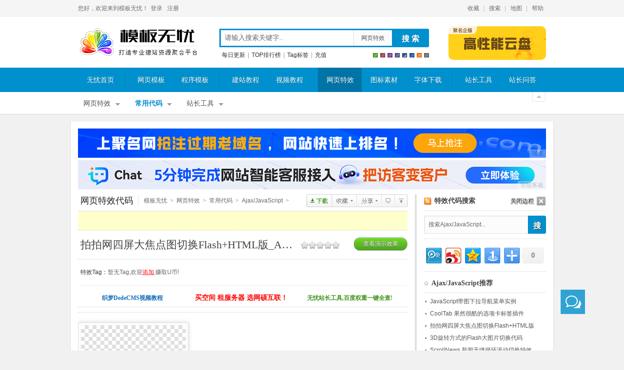

--- FILE ---
content_type: text/html
request_url: http://www.mb5u.com/changyongdaima/47974/
body_size: 4556
content:
<!DOCTYPE html PUBLIC "-//W3C//DTD XHTML 1.0 Transitional//EN" "http://www.w3.org/TR/xhtml1/DTD/xhtml1-transitional.dtd">
<html xmlns="http://www.w3.org/1999/xhtml">
<head>
<meta http-equiv="Content-Type" content="text/html; charset=gb2312" />
<title>拍拍网四屏大焦点图切换Flash+HTML版_模板无忧www.mb5u.com</title>
<meta name="description" content="拍拍网四屏大焦点图切换Flash+HTML版,Ajax/JavaScript,模板无忧" />
<meta name="keywords" content="拍拍网四屏大焦点图切换Flash+HTML版,Ajax/JavaScript,模板无忧" />
<link rel="stylesheet" href="http://i1.mb5u.com/css/css.css" type="text/css" />
<script src="http://libs.baidu.com/jquery/1.7.2/jquery.min.js" type="text/javascript"></script>
<script src="http://i1.mb5u.com/img/js.js"  type="text/javascript"></script>
</head>

<body>
<script type="text/javascript">R3();</script>
<div id="header"><div class="w960"><div id="login"></div><script language="JavaScript">CK();</script><div id="topgg"></div><div id="quick-menu"><script type="text/javascript" src="http://i1.mb5u.com/img/top.js"></script></div></div></div>
<div id="top"><div class="w960">
<div class="logo"><a href="http://www.mb5u.com/" title="网站模板_网页模板_模板无忧" >模板无忧</a></div>
<div class="ss"><div class="s_form">
<form id="NewsSearchForm" name="NewsSearchForm" method="get"  action="/s.php" target="_blank"><input type="hidden" name="c" value="356" /><div class="s1"><input type="text" class="keywords" name="q" id="q" title="请输入关键字" value="" maxlength="27"  onfocus="iC(this)"  /></div>
<div class="s2"><span id="_SearchSelectedCond" class="btn2"><a href="javascript:_SelectSearchCond();" >网页特效</a></span>
<script language="javascript" src="http://i1.mb5u.com/img/s.js"></script></div>
<div class="btn"><input type="button" class="btnb" onclick ="javascript:_GoNewsSearch();" value="搜&nbsp;索"></div></form></div>
<div class="s_b_link"><a href="http://www.mb5u.com/date/" target="_blank">每日更新</a>|<a href="http://www.mb5u.com/index/top.html" rel="nofollow" target="_blank">TOP排行榜</a>|<a href="http://www.mb5u.com/tag/" target="_blank">Tag标签</a>|<a href="http://www.mb5u.com/member/cz.php" rel="nofollow" target="_blank">充值</a></div>
			<div class="x_color"><script type="text/javascript">wCL();</script></div><div class="cl"></div> 
</div><div class="s_rad"><script src="/ajs/16.js" type="text/javascript" language="javascript"></script></div></div>
</div>
<div id="nav"><div class="navc">
<a href="http://www.mb5u.com/">无忧首页</a><em></em>
<a href="http://www.mb5u.com/wangyemoban/">网页模板</a>
<a href="http://www.mb5u.com/cmsmoban/">程序模板</a><em></em>
<a href="http://www.mb5u.com/edu/">建站教程</a>
<a href="http://www.mb5u.com/shipinjiaocheng/">视频教程</a><em></em>
<a class="on" href="http://www.mb5u.com/jscode/">网页特效</a>
<a href="http://www.mb5u.com/sucai/">图标素材</a>
<a href="http://www.mb5u.com/zitixiazai/">字体下载</a><em></em>
<a href="http://t.mb5u.com/" target="_blank">站长工具</a>
<a href="http://www.mb5u.com/ask/">站长问答</a>
</div></div>
<div id="mainbg">
<div id="f_btn"><script type="text/javascript">wCF();</script></div>
<div id="f_nav"><ul class="f_navul">
<li><a href="http://www.mb5u.com/jscode/" class="da">网页特效</a><div class="subnav"><a href="http://www.mb5u.com/jscode/caidandaohang/">菜单导航</a><a href="http://www.mb5u.com/jscode/tupianjscode/">图片特效</a><a href="http://www.mb5u.com/jscode/wenbenlianjie/">文本链接</a><a href="http://www.mb5u.com/jscode/cenghebuju/">层和布局</a><a href="http://www.mb5u.com/jscode/yemianbeijing/">页面背景</a><a href="http://www.mb5u.com/jscode/biaodananniu/">表单按钮</a><a href="http://www.mb5u.com/jscode/riqishijian/">日期时间</a><a href="http://www.mb5u.com/jscode/jisuanzhuanhuan/">计算转换</a><a href="http://www.mb5u.com/jscode/jianpanshubiao/">键盘鼠标</a><a href="http://www.mb5u.com/jscode/liulanqi/">浏览器</a><a href="http://www.mb5u.com/jscode/youxiyule/">游戏娱乐</a><a href="http://www.mb5u.com/jscode/zongheqita/">综合其它</a></div></li><li class="on"><a href="http://www.mb5u.com/changyongdaima/" class="da">常用代码</a><div class="subnav"><a href="http://www.mb5u.com/jquery/">jQuery特效</a><a href="http://www.mb5u.com/changyongdaima/prototype/" class="on">Prototype</a><a href="http://www.mb5u.com/changyongdaima/ajax_javascript/" class="on">Ajax/JavaScript</a><a href="http://www.mb5u.com/changyongdaima/extjs/">ExtJS</a><a href="http://www.mb5u.com/changyongdaima/cssjscode/">CSS特效</a><a href="http://www.mb5u.com/changyongdaima/zaixianbianjiqi/">在线编辑器</a><a href="http://www.mb5u.com/changyongdaima/mootools/">Mootools</a><a href="http://www.mb5u.com/changyongdaima/htmldm/">HTML</a><a href="http://www.mb5u.com/guanggaodaima/">JS广告代码合集</a></div></li>
<li><a href="http://t.mb5u.com/"  target="_blank" class="da">站长工具</a><div  class="subnav"><a href="http://www.mb5u.com/x/">站长常用软件</a><a href="http://t.mb5u.com/q/" target="_blank">网站综合查询</a><a href="http://t.mb5u.com/alexa/" target="_blank">Alexa排名查询</a><a href="http://t.mb5u.com/GooglePR/" target="_blank">Google PR查询</a><a href="http://t.mb5u.com/whois/" target="_blank">域名Whois查询</a><a href="http://t.mb5u.com/shoulu/" target="_blank">网站收录查询</a><a  href="http://t.mb5u.com/link/" target="_blank">友情链接查询</a>
<a href="http://www.mb5u.com/tool/css2/" target="_blank">CSS2中文手册</a><a href="http://www.mb5u.com/tool/cssjianfei/" target="_blank">CSS精简优化工具</a></div></li>
</ul></div>

<div id="main">
<div class="banner"><script src="/ajs/11.js" type="text/javascript"></script></div>
<div id="sisbar"><script type="text/javascript">wCB();</script></div>

<div id="main_l" class="ml_wz">
<div class="place">
    <div class="p_url"><a href="http://www.mb5u.com/jscode/" class="pd p_tx" title="模板无忧-网页特效代码频道">网页特效代码</a><a href='http://www.mb5u.com/'>模板无忧</a>><a href='http://www.mb5u.com/jscode/0.html'>网页特效</a>><a href='http://www.mb5u.com/changyongdaima/'>常用代码</a>><a href='http://www.mb5u.com/changyongdaima/ajax_javascript/'>Ajax/JavaScript</a>></div>
    <div class="nr_tool"><a href="javascript:wz(47974);" class="t_sc"  title="收藏本特效代码">收藏</a><a href="javascript:bdfx('more');" class="t_fx" title="点击分享">分享</a><a href="javascript:scrolls('ajax_ts');" class="t_pl" title="查看本特效代码评论">查看评论</a><a href="http://www.mb5u.com/guanggaodaima/" class="t_fh" title="返回Ajax/JavaScript列表">Ajax/JavaScript</a></div>
    <div class="s_f2"><a href="http://www.mb5u.com/plus/download.php?open=0&aid=47974&cid=17" class="t_xz" title="下载本特效代码">下载</a></div>
    
    

</div>
<div class="p_ad"><script src="/ajs/9.js" type="text/javascript"></script></div>

<div class="nr">

<div class="nr_top"><div class="nr_top_l"><h1>拍拍网四屏大焦点图切换Flash+HTML版_Ajax/JavaScript</h1><div class="starxj"><div id="starmsg"></div><div id="rating"></div><script type="text/javascript">$("#rating").rater({id:47974});</script></div></div>
<span><a href="http://www.mb5u.com/jsdemo/47974/" target="_blank" >查看演示效果</a></span></div>

<div class="nr_tag"><span>特效Tag：</span><em>暂无Tag,欢迎<a href='javascript:yhbj(47974);' class='red2'>添加</a>,赚取U币!</em></div>

<div class="nr_b"><div class="nr_body wz_body"><div id="nr_tad"><script src="/ajs/10.js" type="text/javascript"></script></div><div id="nr_tad1"><script src="/ajs/22.js" type="text/javascript"></script></div>

<img src="/images/defaultpic.gif" alt="拍拍网四屏大焦点图切换Flash+HTML版"/><br />
<div id="nr_href" style="margin-bottom: 10px;">
<a href="http://www.mb5u.com/jsdemo/47974/"  target="_blank" >查看演示</a>
<a href="http://www.mb5u.com/plus/download.php?open=0&aid=47974&cid=17"  target="_blank" class="nr_href2">下载代码</a>
</div>

<p>拍拍网四屏大焦点图切换Flash+HTML版，配置信息直接写在HTML里，这样一来的话，为变成数据库动态版提供了极大方便，图片尺寸或Flash尺寸自己调整下，放到网站首页效果不错。</p>

</div></div>



<div class="nr_info"><script src="/ajs/7.js" type="text/javascript"></script></div>
<div class="nr_down"><a  target="_blank" class="down_link" href="http://www.mb5u.com/plus/download.php?open=0&aid=47974&cid=17" title="下载拍拍网四屏大焦点图切换Flash+HTML版">进入特效下载地址</a>

<span>售价：<em>50</em>UB <a target="_blank" href="/index/help.html">如何获得U币？</a><a target="_blank" href="/member/cz.php">[充值]</a><a href="javascript:sc(47974);" title="收藏拍拍网四屏大焦点图切换Flash+HTML版到会员收藏夹">[收藏]</a><a href="javascript:bc('拍拍网四屏大焦点图切换Flash+HTML版',window.location.href,47974);">[报错]</a><a href="http://www.mb5u.com/changyongdaima/ajax_javascript/" title="返回Ajax/JavaScript列表">[返回列表]</a></span>
</div>
</div>


<div id="ajax_ts"></div><div id="comment"></div>
<script language="javascript">comment(47974);</script>
<div class="l_ad"><script src="/ajs/8.js" type="text/javascript"></script></div>


<div class="vtitle">相关<strong>Ajax/JavaScript</strong>：</div>
<div class="xg_list"><ul><li><a href="http://www.mb5u.com/changyongdaima/48077/">Js图片裁切框专用插件，可任意拖动和改变大小</a></li>
<li><a href="http://www.mb5u.com/changyongdaima/48076/">微博可常用的图片旋转特效代码</a></li>
<li><a href="http://www.mb5u.com/changyongdaima/48075/">JavaScript手风琴图片展示效果代码</a></li>
<li><a href="http://www.mb5u.com/changyongdaima/48074/">JavaScript 垂直形手风琴样式的折叠菜单</a></li>
<li><a href="http://www.mb5u.com/changyongdaima/48073/">js模仿google265导航模块上移、下移功能</a></li>
<li><a href="http://www.mb5u.com/changyongdaima/48072/">有道的一种链接提示效果，显示图片</a></li>
<li><a href="http://www.mb5u.com/changyongdaima/48071/">JS网页版ColorPicker颜色选择器(拾色器)</a></li>
<li><a href="http://www.mb5u.com/changyongdaima/48070/">EasyWindow网页版窗口模拟显示插件</a></li>
<li><a href="http://www.mb5u.com/changyongdaima/48069/">高仿126邮箱风格的Tab标签式后台界面菜单</a></li>
<li><a href="http://www.mb5u.com/changyongdaima/48068/">超多树形结构的JavaScript菜单实例</a></li>
<li><a href="http://www.mb5u.com/changyongdaima/48067/">fixed绝对定位的Ajax弹出层实例</a></li>
<li><a href="http://www.mb5u.com/changyongdaima/48066/">Dojo Zoomer 强大的拖动放大带图片切换特效</a></li>
</ul></div>


</div><div id="main_r">
<h3><a href="/rss/350.xml" class="addrss" title="订阅Ajax/JavaScript更新">Ajax/JavaScriptRss订阅</a>特效代码搜索</h3>

<div class="search">
<form method="get" name="mainrs" id="searchform" action="/s.php" target="_blank"><div class="cl"><input type="hidden" name="c" value="350" /></div><input type="text" value="搜索Ajax/JavaScript..." onfocus="iCc(this)" name="q" id="q" /><input type="button" onclick ="javascript:rs();" id="searchsubmit" class="ycss" value="搜" /></form></div>
<s></s>
<div class="r_adl"><ul>
<script src="/ajs/3.js" type="text/javascript"></script>
</ul></div>
<script src="http://i1.mb5u.com/img/history.js" type="text/javascript"></script>

<div class="sublist">
<h3>Ajax/JavaScript推荐</h3>
<ul><li><a target="_blank" href="http://www.mb5u.com/changyongdaima/48059/">JavaScript带图下拉导航菜单实例</a></li><li><a target="_blank" href="http://www.mb5u.com/changyongdaima/48062/">CoolTab 果然很酷的选项卡标签插件</a></li><li><a target="_blank" href="http://www.mb5u.com/changyongdaima/47974/">拍拍网四屏大焦点图切换Flash+HTML版</a></li><li><a target="_blank" href="http://www.mb5u.com/changyongdaima/47968/">3D旋转方式的Flash大图片切换代码</a></li><li><a target="_blank" href="http://www.mb5u.com/changyongdaima/48050/">ScrollNews 新闻无缝循环滚动切换特效</a></li><li><a target="_blank" href="http://www.mb5u.com/changyongdaima/47980/">三屏Flash焦点图切换带缩略图</a></li><li><a target="_blank" href="http://www.mb5u.com/changyongdaima/48018/">CSS+Js超级左侧可折叠树形菜单，后台专用版</a></li><li><a target="_blank" href="http://www.mb5u.com/changyongdaima/48019/">Flash+JavaScrip+Xml 精美网页播放器</a></li><li><a target="_blank" href="http://www.mb5u.com/changyongdaima/48033/">仿QQ相册带左右箭头控制的图片浏览效果</a></li><li><a target="_blank" href="http://www.mb5u.com/changyongdaima/48017/">兼容火狐的日期选择插件webCalendar</a></li></ul>
</div>
<div class="sublist xglm"><h3>猜你也喜欢看这些</h3>
<ul><li><a target="_blank" href="http://www.mb5u.com/changyongdaima/48661/">收集一些Prototype仿Vista提示信息窗口</a></li><li><a target="_blank" href="http://www.mb5u.com/changyongdaima/48667/">LightWindow Prototype弹出层插件</a></li><li><a target="_blank" href="http://www.mb5u.com/changyongdaima/48669/">Kingfishers 基于Prototype的JS脚本运行日志工具</a></li><li><a target="_blank" href="http://www.mb5u.com/changyongdaima/48644/">Prototype 精美网页选项卡(动画效果)</a></li><li><a target="_blank" href="http://www.mb5u.com/changyongdaima/48660/">基于Prototype边框自适应图片大小的播放特效</a></li><li><a target="_blank" href="http://www.mb5u.com/changyongdaima/48649/">Prototype 做的折叠、展开层效果</a></li><li><a target="_blank" href="http://www.mb5u.com/changyongdaima/48668/">Prototype 多方向图片滚动实例</a></li><li><a target="_blank" href="http://www.mb5u.com/changyongdaima/48656/">Prototype 进度条插件 jsProgressBarHandler</a></li><li><a target="_blank" href="http://www.mb5u.com/changyongdaima/48659/">flotr 0.2 Prototype 曲线图插件</a></li><li><a target="_blank" href="http://www.mb5u.com/changyongdaima/48641/">黑色漂亮的ProtoType+CSS两级导航菜单</a></li></ul>
</div>
<script src="/ajs/17.js" type="text/javascript"></script>
<div class="r_ad"><script src="/ajs/4.js" type="text/javascript"></script></div></div>

<div class="cl"></div>

</div>
<div class="site_info"><ul><li><span>相关链接：</span><p><a href="javascript:copyToClipBoard();">复制本页链接</a>|&nbsp;&nbsp;&nbsp;<a rel="nofollow" href="http://www.mb5u.com/s.php?q=拍拍网四屏大焦点图切换Flash+HTML版" target="_blank">搜索拍拍网四屏大焦点图切换Flash+HTML版</a></p></li><li class="s_i_a"><span>特效说明：</span><p><a class="s_i_a" href="http://www.mb5u.com/changyongdaima/ajax_javascript/">Ajax/JavaScript</a>-<strong>拍拍网四屏大焦点图切换Flash+HTML版</strong><img src="http://i1.mb5u.com/img/11.gif" />。</p></li></ul><div class="cl"></div></div>
</div><script src="/ajs/6.js" type="text/javascript" language="javascript"></script></body></html>

--- FILE ---
content_type: text/html; charset=gb2312
request_url: http://www.mb5u.com/member/h_ajax.php?aid=undefined&cid=undefined&_=1769073048980
body_size: 442
content:
您好，欢迎来到模板无忧！<a href="javascript:dl();">登录</a><a href="javascript:zc();">注册</a>

--- FILE ---
content_type: text/html
request_url: http://www.mb5u.com/ajs/r.html
body_size: 1374
content:
<!DOCTYPE html PUBLIC "-//W3C//DTD XHTML 1.0 Transitional//EN" "http://www.w3.org/TR/xhtml1/DTD/xhtml1-transitional.dtd">
<html xmlns="http://www.w3.org/1999/xhtml">
<head>
<meta http-equiv="Content-Type" content="text/html; charset=gb2312" />
<title>RAD</title>
<link rel="stylesheet" href="http://i1.mb5u.com/css/rad.css" type="text/css" />
<meta http-equiv="X-UA-Compatible" content="IE=EmulateIE7" />
<base target="_blank">
</head>
<body>
<div class="rad">
<h3>新热推荐</h3>
<div class="pdiv">
    <div id=pShow class="p"><span class="num"><em id="dq">1</em> / <em>3</em></span></div>
    <div class="p_fy"><a title="上一页" class="pre" href="javascript:rt(-1);">上一页</a><a title="下一页" class="next" href="javascript:rt(1);">下一页</a></div></div>
<ul id="r_c1">
<div id="r_l1"><li><a class="aimg" target="_blank" href="http://www.mb5u.com/cmsmoban/98340.html"><img src="/uploads/1tj/98340.jpg" title="dedecms模板_简洁大气的网络设计工作室模板" /><em></em></a><a href="http://www.mb5u.com/cmsmoban/98340.html"><strong><font color='#FF6633'>dedecms模板_简洁大气的网络设计工作室模板</font></strong></a></li><li><a class="aimg" target="_blank" href="http://www.mb5u.com/cmsmoban/99213.html"><img src="/uploads/1tj/99213.jpg" title="织梦蓝色简洁新闻资讯门户模板下载(原创)" /><em></em></a><a href="http://www.mb5u.com/cmsmoban/99213.html"><strong><font color='#0033CC'>织梦蓝色简洁新闻资讯门户模板下载(原创)</font></strong></a></li><li><a class="aimg" target="_blank" href="http://www.mb5u.com/cmsmoban/99136.html"><img src="/uploads/1tj/99136.jpg" title="织梦橙黑清新炫酷工作室模板(视频演示)" /><em></em></a><a href="http://www.mb5u.com/cmsmoban/99136.html"><strong><font color='#339900'>织梦橙黑清新炫酷工作室模板(视频演示)</font></strong></a></li><li><a class="aimg" target="_blank" href="http://www.mb5u.com/cmsmoban/98925.html"><img src="/uploads/1tj/98925.jpg" title="织梦文章/新闻资讯/博客模板(仿chinaz最新版,蓝色简洁大气)" /><em></em></a><a href="http://www.mb5u.com/cmsmoban/98925.html"><strong><font color='#0033CC'>织梦文章/新闻资讯/博客模板(仿chinaz最新版,蓝色简洁大气)</font></strong></a></li></div>
<div id="r_l2" ><li><a class="aimg" href="http://www.mb5u.com/cmsmoban/wordpress/98994.html"><img src="/uploads/1tj/98994.jpg" title="Wordpress淘宝客程序(淘金渡-强大自动采集功能 可做返利类淘宝客网站)" /><em></em></a><a href="http://www.mb5u.com/cmsmoban/wordpress/98994.html"><strong><font color='#FF6633'>Wordpress淘宝客程序(淘金渡-强大自动采集功能 可做返利类淘宝客网站)</font></strong></a></li><li><a class="aimg" href="http://www.mb5u.com/cmsmoban/99039.html"><img src="/uploads/1tj/99039.jpg" title="精仿大前端D8主题织梦模板下载" /><em></em></a><a href="http://www.mb5u.com/cmsmoban/99039.html">精仿大前端D8主题织梦模板下载</a></li><li><a class="aimg" href="http://www.mb5u.com/cmsmoban/99021.html"><img src="/uploads/1tj/99021.jpg" title="织梦网络工作室模板，2013年最新设计，大气美观" /><em></em></a><a href="http://www.mb5u.com/cmsmoban/99021.html"><strong><font color='#0033CC'>织梦网络工作室模板，2013年最新设计，大气美观</font></strong></a></li><li><a class="aimg" href="http://www.mb5u.com/cmsmoban/98928.html"><img src="/uploads/1tj/98928.jpg" title="织梦科技IT资讯类博客模板(仿虎嗅网织梦模板)" /><em></em></a><a href="http://www.mb5u.com/cmsmoban/98928.html">织梦科技IT资讯类博客模板(仿虎嗅网织梦模板)</a></li></div>
<div id="r_l3"><li><a class="aimg" href="http://www.mb5u.com/cmsmoban/98908.html"><img src="/uploads/1tj/98908.jpg" title="dedecms织梦漫画网站模板(带采集+漫画连载)" /><em></em></a><a href="http://www.mb5u.com/cmsmoban/98908.html">dedecms织梦漫画网站模板(带采集+漫画连载)</a></li><li><a class="aimg" href="http://www.mb5u.com/cmsmoban/98916.html"><img src="/uploads/1tj/98916.jpg" title="织梦dedecms文章模板博客模板-可自定义颜色" /><em></em></a><a href="http://www.mb5u.com/cmsmoban/98916.html">织梦dedecms文章模板博客模板-可自定义颜色</a></li><li><a class="aimg" href="http://www.mb5u.com/ps/shouhui/39756.html"><img src="/uploads/1tj/39756.jpg" title="PhotoShop鼠绘超酷的游戏场景" /><em></em></a><a href="http://www.mb5u.com/ps/shouhui/39756.html">PhotoShop鼠绘超酷的游戏场景</a></li><li><a class="aimg" href="http://www.mb5u.com/ps/shili/39760.html"><img src="/uploads/1tj/39760.jpg" title="Photoshop实例教程:照片漫画插画效果的制作" /><em></em></a><a href="http://www.mb5u.com/ps/shili/39760.html">Photoshop实例教程:照片漫画插画效果的制作</a></li></div>
</ul>
</div>
<script src="http://i1.mb5u.com/css/rad.js" type="text/javascript"></script>
</body>
</html>

--- FILE ---
content_type: text/css
request_url: http://i1.mb5u.com/css/css.css
body_size: 23906
content:
html,body,form,h1,h2,h3,h4,h5,ul,dl,dt,dd,div,p,img,li{margin:0;padding:0;list-style:none;border:none;font-size:12px;}
body{text-align:center;font-family:Tahoma,Geneva,sans-serif;background:#F1F1F1;}
html{_background:url(about:black) no-repeat fixed;overflow-y:scroll}
select,input,textarea{font-size:12px;font-family:Tahoma,Geneva,sans-serif;outline:none;}
a:link,a:visited,a:active{text-decoration:none;}
a:hover{text-decoration:underline;}
.cl{clear:both;height:0;overflow:hidden;line-height:0;}
.cle{*zoom:1;}
.cle:after{clear:both;height:0;overflow:hidden;display:block;visibility:hidden;content:".";}

::selection,::-moz-selection{background-color:#0090CE;color:#FFF;}a:hover{-moz-transition:color .2s ease-in;-webkit-transition:color .2s ease-in;-o-transition:color .2s ease-in;transition:color .2s ease-in;}
.w960{width:960px;}

.banner{background:#fff;margin:0 auto;margin-bottom:-15px;width:960px;overflow:hidden;clear:both;padding:10px 15px;}
.banner a {margin-bottom: 5px;display: block;position: relative;}
.banner a em{    position: absolute;right:0;bottom: 0px;background: #fff;color: #666;padding: 0px 5px;border-radius: 3px 0 0 0;opacity: 0.3;font-size: 12px;font-style: normal;}
#main .banner,#soft_main .banner{padding:0;margin-bottom:0;padding:0 0 5px 0;}


.p_ad{height:25px;background:#ffc;border-bottom:1px dotted #ccc;text-align:center;padding:9px 0 4px 0;overflow:hidden;color:#666;}
.l_ad{background:#ffc;border:1px solid #E1E1B4;border-radius:3px;margin-top:10px;height:65px;padding:5px 0 0 0;clear:both;}
.l_ad:hover{box-shadow:rgba(0,0,0,0.1) 0px 0px 5px;}
.fixed{top:0;position:fixed;}
.s_rad{float:right;color:#333;font-family:Tahoma,Geneva,sans-serif;line-height:23px;padding:0 0 0 8px;text-align:left;filter:alpha(opacity=90);opacity:.9;height:69px;margin-top:10px;overflow:hidden;width:200px;}
.s_rad a{color:#474747;}.s_rad a img{border-radius: 10px;}

.pdtip{text-align:center;background:#f8f8f8;font-weight:bold;color:#666;border:1px solid #ddd;padding:8px 0;cursor:pointer;border-radius:3px;}
#nr_tad{margin:0px auto 5px auto;text-align:left;border-bottom:1px dotted #ccc;height:28px;overflow:hidden;clear:both;}
#nr_tad a{margin:0;color:#333;display:block;float:left;height:20px;line-height:20px;width:33%;overflow:hidden;text-align:center;}
#nr_tad1{text-align:center;margin-bottom:10px;}
.qqapi{background:url(/img/qqlogin.png) no-repeat;width:105px;height:16px;overflow:hidden;display:block;margin-top:-28px;margin-left:150px;text-indent:-9999px;}
.r_adl{padding:5px 0;height:48px;border-bottom:1px dotted #d1d1d1;}
.bak_r_adl ul{padding:6px 0;border-radius:2px;background:#E8F5FE;border:1px solid #AAC6EB;}
.r_adl ul li{width:250px;height:60px;overflow:hidden;margin-bottom:6px;}
.r_ad{width:250px;overflow:hidden;background:#fff;margin:5px auto 0 auto;}
.search{border-bottom:1px dotted #d1d1d1;margin-bottom:8px;}
#windownbg{z-index:99991;display:none;position:absolute;width:100%;height:100%;background:#000;top:0;left:0;}
#windown-box{position:fixed;_position:absolute;position:absolute;text-align:left;}
#windown-content{background:#F4F4F4;position:absolute;border-radius:5px;padding-bottom:5px;box-shadow:rgba(0,0,0,0.8) 0px 0px 8px;}
.dialog-close{cursor:pointer;float:right;background:url("/img/a/close.png") no-repeat;width:31px;height:31px;overflow:hidden;position:absolute;margin-top:-15px;z-index:801;}
.grid-data{}
.dialog-close,#top .logo a{_behavior:url("http://www.mb5u.com/plus/png.htc");}
.a_title{background:#fff;height:38px;overflow:hidden;border-bottom:1px solid #ccc;color:#333;font-size:14px;line-height:38px;height:38px;text-indent:10px;font-weight:bold;width:100%;border-radius:5px 5px 0 0;}
.tip{background:#FBF5D5;border-bottom:1px solid #E7D8AD;color:#020204;height:39px;line-height:39px;text-align:center;}
.tip a{color:#090;font-weight:bold;}
.tip a:hover{color:#F60;}
.a_nr{background:#F4F4F4;margin:0 auto;padding:5px 0 0 0;overflow:hidden;}
.a_nr p{margin:0 auto;padding-top:10px;text-align:left;}
.a_nr p label.for-label{width:50px;float:left;margin-left:30px;margin-top:10px;color:#333;}
.a_nr p input.text,.a_nr p .textarea{outline:none;border:1px solid #CCC;padding:5px;-webkit-box-shadow:#DFDFDF 0 1px 2px 0 inset;box-shadow:#DFDFDF 0 1px 2px 0 inset;width:258px;color:#666;height:25px;background:#fff;line-height:25px;overflow:hidden;}
.a_nr p input.text:focus,.a_nr p .textarea:focus{border:1px solid #50B30E!important;-webkit-box-shadow:#C7FFA2 0 1px 2px 0 inset;box-shadow:#C7FFA2 0 1px 2px 0 inset;outline:none;}
.a_nr p .textarea{width:300px;height:100px;font-size:12px;margin:0;resize:none;}
.a_nr p.an{text-align:center;padding:15px 0;}
.a_nr p.an input{margin-right:15px;}
.ajax_ts{display:block;margin:0 auto;font-size:12px;color:#333;text-align:left;}
.ajax_ts img{vertical-align:middle;margin-right:12px;}
.ajax_ts p.a_ts{padding:12px;padding-bottom:7px;margin:0;}
.ajax_ts p.loading{margin:12px;padding:0;margin-bottom:0;padding-bottom:7px;background:url(/img/load2.gif) no-repeat 0 0;min-height:16px;_height:16px;padding-left:23px;}
#time{font-size:16px;padding:0 5px;font-weight:bold;}
.anbu,#runcode input{cursor:pointer;font-size:12px;font-weight:bold;font-family:Tahoma;line-height:29px;*line-height:32px;_line-height:30px;line-height:30px\0;height:30px;background:#f7f7f7 url(/img/ss.png) no-repeat -200px -125px;border:none;}
#runcode input.anbuon{background-position:0 -30px;}
.anbu,.anbuon{width:70px;color:#383838;background-position:-200px -155px;}
.anbuon{color:#222;background-position:0 0;}
.tip-twitter{filter:alpha(opacity=80);opacity:.8;z-index:9999992;text-align:left;border-radius:3px;padding:5px 6px;padding:7px 6px 3px 6px\9;_padding:5px 6px;max-width:800px;color:#fff;background-color:#000;}
.tip-twitter .tip-inner{font:bold 12px'Tahoma',sans-serif;}
.tip-twitter .tip-arrow-top{margin-top:-5px;margin-left:-5px;top:0;left:50%;width:9px;height:5px;background:url(/img/tips.gif) no-repeat;}
.tip-twitter .tip-arrow-right{margin-top:-4px;margin-left:0;top:50%;left:100%;width:5px;height:9px;background:url(/img/tips.gif) no-repeat -9px 0;}
.tip-twitter .tip-arrow-bottom{margin-top:0;margin-left:-5px;top:100%;left:50%;width:9px;height:5px;background:url(/img/tips.gif) no-repeat -18px 0;}
.tip-twitter .tip-arrow-left{margin-top:-4px;margin-left:-5px;top:50%;left:0;width:5px;height:9px;background:url(/img/tips.gif) no-repeat -27px 0;}
#header{width:100%;height:33px;background:#F5F5F5;border-bottom:1px solid #eee;clear:both;line-height:35px;}
#header .w960{height:33px;overflow:hidden;width:960px;display:inline-block;}
#header a{color:#6C6C6C;}
#header a:hover{color:#f60;text-decoration:underline;}
#topgg{float:left;text-align:center;height:33px;width:320px;}
#login{color:#6C6C6C;float:left;height:33px;text-align:left;width:350px;}
#login a{margin:0 5px;}
#login .login_on{color:#BFBFBF;position:absolute;}
#login .login_on a,#login .login_on span{margin:0 8px;}
#login .login_on span{background:url(/img/ss.png) no-repeat -407px -95px;padding-left:24px;color:#6C6C6C;font-weight:bold;}
#quick-menu{float:right;}
#quick-menu li{float:left;display:block;padding:0 10px;text-align:left;background:url(/img/li_bg.png) no-repeat right center;}
#quick-menu li.end{padding-right:5px;background:none;}
#quick-menu li.end .p_Menu a.q_lbgon:hover,#quick-menu li.end .p_Menu a.q_lbgon{text-align:left;background:url(/img/q_menu.png) no-repeat 0 2px;width:78px;margin:0;height:20px;padding-top:2px;overflow:hidden;line-height:21px;color:#6C6C6C;text-decoration:none;}
#quick-menu .p_Menu{position:absolute;border:1px #BFBFBF solid;width:78px;margin-left:-11px;margin-top:-22px;text-indent:10px;display:none;background:#fff;z-index:199;text-align:left;}
#quick-menu .p_Menu a:link,#quick-menu .p_Menu a:visited,#quick-menu .p_Menu a:active{display:block;text-align:left;line-height:25px;background:#fff;height:25px;margin:0;}
#quick-menu .p_Menu a:hover{color:#f30;text-decoration:underline;}
.q_lbg{display:block;padding-right:15px;background:url(/img/q_menu.png) no-repeat 0 -26px;}
#quick-menu a.red,#quick-menu a.red:visited{color:#f00;}
#top{background:#fff;}
#mainbg{clear:both;}
#main{background:#fff;width:960px;margin:0 auto 15px auto;position:relative;overflow:hidden;clear:both;zoom:1;padding:15px;min-height:500px;}

#top .w960{margin:0 auto;height:65px;width:960px;overflow:hidden;padding-top:10px;padding-bottom:30px;}
#top .logo{float:left;width:250px;height:65px;padding-top:8px;}
#top .logo a{display:block;background:url(/img/logo.gif) no-repeat;text-indent:-9999px;width:248px;height:70px;}
#top .ss{float:left;margin-left:40px;width:610px;height:65px;overflow:hidden;width:430px;padding-top:15px;}
.s_form{background:#fff;display:block;float:left;height:38px;width:431px;overflow:hidden;}
.s1{width:272px;height:32px;font-size:12px;color:#767676;float:left;border-style:solid;border-width:3px 0 3px 3px;}
.s1 input{width:256px;font-size:14px;border:none;padding:0 8px;overflow:hidden;color:#666;height:32px;border:0;line-height:30px;float:left;outline:none;}
.s2{width:79px;height:32px;overflow:hidden;font-size:12px;color:#767676;cursor:pointer;float:left;border-style:solid;border-width:3px 0;}
.btn2 a,.btn2 a.on{display:block;background:#FCFCFC;height:32px;line-height:32px;-moz-transition:all 0.1s ease-in;-webkit-transition:all 0.1s ease-in;-o-transition:all 0.1s ease-in;transition:all 0.1s ease-in;}
.btn2 a,.btn2 a:visited{border-left:1px solid #DCDCDC;width:78px;height:32px;color:#555;font-family:Tahoma,Geneva,sans-serif;text-decoration:none;vertical-align:middle;display:table-cell;font-size:12px;overflow:hidden;text-align:center;}
.btn2 a:hover,.btn2 a.on{color:#727272;text-decoration:none;box-shadow:inset 0 2px 4px rgba(0,0,0,0.25),0 1px 2px rgba(0,0,0,0.05);}
.btn{width:76px;height:38px;float:left;color:#fff;}
.btnb,.btnbon{width:76px;height:38px;line-height:39px;border:none;font-size:16px;text-align:center;color:#fff;font-weight:bold;cursor:pointer;font-family:"Microsoft Yahei",Tahoma,Geneva,sans-serif;}
.btnbon{box-shadow:inset 0 2px 3px rgba(0,0,0,0.25);}
.s1{border-color:#0090CE;}
.s2{border-color:#0090CE;}
.btnb,.btnbon{background:#0090CE;text-shadow:0 1px 0 #23355C;border-radius: 0 3px 3px 0;}
.btn2 a:hover,.btn2 a.on{background:#EEF2F7;}
.opt{width:348px;padding:0;border:#ccc solid 1px;border:#888D95 solid 1px\9;border-top:none;border-radius:0 0 2px 2px;background:#fff;position:absolute;margin:5px 0 0 -275px;*margin:3px 0 0 -314px;font-size:12px;z-index:99999;box-shadow:rgba(0,0,0,0.2) 0 0 8px;}
.opt .s_list{width:343px;padding-top:5px;}
.opt .s_list a{font-size:12px;height:25px;line-height:25px;text-align:center;width:85px;float:left;display:block;color:#666;margin:0;}
#_SearchCondList a{font-family:Tahoma,Geneva,sans-serif;}
.opt .s_list a:hover{font-weight:bold;color:#0090CE;text-decoration:none;}
.s_b{font-family:"Courier New",Courier,monospace;border-top:1px solid #e1e1e1;background:#f5f5f5;height:24px;line-height:24px;padding-right:10px;color:#A1A2A5;text-align:right;}
.s_b a{color:#888;}
.s_b_link{float:left;height:22px;line-height:24px;color:#999;margin-top:4px;width:302px;text-align:left;}
.s_b_link a{color:#333;padding:0 5px;}
.x_color{float:right;margin-top:12px;}
.x_color a{display:block;float:left;width:10px;height:10px;margin-left:5px;outline:0;}
.x_color a span{background:#fff url(/img/ss.png) no-repeat -330px -125px;cursor:pointer;width:10px;height:9px;overflow:hidden;display:block;}
.x_color a span.c1{background-position:-330px -125px;}
.x_color a span.c2{background-position:-330px -134px;}
.x_color a span.c3{background-position:-330px -143px;}
.x_color a span.c0{background-position:-340px -188px;}
.x_color a span.c5{background-position:-330px -161px;}
.x_color a span.c6{background-position:-330px -170px;}
.x_color a span.c7{background-position:-330px -179px;}
.x_color a span.c4{background-position:-330px -152px;}
#nav{height:50px;width:100%;background:#0090CE;clear:both;}
.navc{width:960px;height:50px;margin:0 auto;display:block;}
#nav a{display:block;text-align:center;padding:0 11px 0 12px;_padding:0 11px 0 11px;width:67px;height:50px;line-height:51px;line-height:54px\9;line-height:52px\0;overflow:hidden;float:left;color:#fff;font-size:14px;font-family:"Microsoft Yahei";
    transition: all 0.1s ease-in;
    text-shadow:0 1px 0 rgba(0,0,0,0.3);}
#nav a.on,#nav a.on:hover{color:#fff;text-decoration:none;background-color:#0074A6;height:50px;line-height:51px;line-height:54px\9;line-height:52px\0;border-bottom:0;}
#nav a:hover{text-decoration:none;background:#0074A6;}
#nav em{width:1px;display:block;height:25px;float:left;overflow:hidden;margin:13px 6px 0 6px;}
#nav em{border-right:1px solid #009EE2;background:#0074A6;}
#header,#top,#nav{expression(document.body.clientWidth <=960?"960px":"auto");min-width:960px;}
#f_btn{height:20px;width:27px;margin:0 auto;overflow:hidden;padding:0;text-align:right;margin-left:452px;left:50%;z-index:9998;top:0;position:absolute;_display:none;}
#mainbg{position:relative;}
#f_btn a{background:url("/img/ss.png") no-repeat -130px -125px;text-align:left;text-indent:-9999px;display:block;float:right;height:20px;width:27px;overflow:hidden;position:relative;}
#f_btn a:hover{background-position:-157px -127px;}
#f_btn a.f_zk{background-position:-130px -152px;display:none;}
#f_btn a.f_zk:hover{background-position:-157px -150px;}
.mb_123 a{width:215px;margin-right:5px;text-indent:-9999px;height:195px;float:left;}
.nav2{height:35px;line-height:35px;margin-right:1px;line-height:39px\9;line-height:39px\0;_line-height:35px;background:#fff url(/img/fl_bg.gif) repeat-x;overflow:hidden;}
.nav2 h3{font-weight:normal;}
.nav2 span{float:left;}
.nav2 a{display:block;float:left;width:96px;text-align:center;color:#555;margin:0 0 0 0;font-family:Tahoma,Geneva,sans-serif;background:#fff url(/img/fl_bg.gif) repeat-x 0 -35px;margin-right:3px;}
.nav2 a:hover{text-decoration:none;}
.nav2 a.on{background:#fff url(/img/fl_bg.gif) repeat-x 0 -70px;color:#444;font-weight:bold;}
.nav2 .dh_map{color:#f00;}
#xy_nav{margin:0 auto 0;overflow:hidden;width:958px;padding:10px 15px 0 15px;background:#fff;}
.nav3b i{display:block;height:1px;overflow:hidden;margin:0 1px;background:#c2c2c2;border-bottom:2px solid #eee;}
.nav3{text-align:left;overflow:hidden;padding:10px 0 8px 16px;width:940px;border:1px solid #c2c2c2;background:#fff;border-width:0 1px;}
.nav3 li{display:block;float:left;color:#333;margin:0 5px 0 0;}
.nav3 a{color:#333;display:block;float:left;margin-right:12px;height:26px;line-height:26px;overflow:hidden;text-align:center;text-decoration:none;padding-right:13px;background:url(/img/fl_bg.gif) no-repeat right -128px;font-family:Tahoma,Geneva,sans-serif;}
.nav3 .wa90 a{width:90px;}
.nav3 a:hover{color:#f30;text-decoration:underline;}
.nav3 a.on{color:#0074A6;font-weight:bold;}
.nav3 a.on:hover{color:#419A13;}
.nav3 .aw a{width:100px;}
.nav3 .aw1 a{width:80px;margin-right:10px;}
.un,.list .un{display:none;}
.nav_b{color:#666;text-align:left;height:67px;margin:8px auto 0 auto;border-bottom:1px solid #D3D3D3;padding:4px 0 13px 0;width:674px;overflow:hidden;}
.nav_bw{width:690px;}
.nav_b a{float:left;text-align:center;overflow:hidden;display:block;overflow:hidden;height:30px;line-height:30px;padding:0 10px;margin:4px 12px 4px 0;border:1px solid #c5c5c5;color:#444;background:#fff;border-color:#E3e3e3 #C5C5C5 #C5C5C5 #e3e3e3;border-radius:3px;box-shadow:rgba(0,0,0,0.1) 1px 1px 2px}.nav_b a:hover,.nav_b a.ml_on{font-family:Tahoma,Geneva,sans-serif;text-decoration:none;font-weight:400;background:#4B942B;border:1px solid #34861E;border-color:#060 #2F831B #2F831B #060;color:#FFF;}
.nav_b a:hover{-moz-transition:all 0s ease-in;-webkit-transition:all 0s ease-in;-o-transition:all 0s ease-in;transition:all 0s ease-in;}
.nav_bw100,.nav_ps{height:auto;}
.nav_bw100 a{}
.nav_ps a{width:84px;padding:0;}
.nav_ps a.ml_on{text-shadow:0 1px 0 #060;}
#nav_d{margin-top:10px;height:35px;line-height:35px;background:#fff url(/img/fl_bg.gif) repeat-x 0 0;overflow:hidden;}
#nav_d h3{height:25px;}
#nav_d h3 a:hover{color:#202350;text-decoration:none;}
#nav_d h3 a{display:block;float:left;width:66px;text-align:center;padding-right:2px;color:#4D4D4D;margin:0 1px 0 5px;font-family:Tahoma,Geneva,sans-serif;font-weight:normal;}
#nav_d h3 a.on{color:#202350;background:#fff url(/img/fl_bg2.png) repeat-x right 0;}
#nav_d h3.w89 a{width:89px;}
#nav_d h3.w60 a{width:60px;}
#nav_d h3.w64 a{width:64px;}
#nav_d h3.w95 a{width:95px;}
#nav_d h3.w100 a{width:100px;}
#nav_d h3.w115 a{width:115px;}
#nav_d h3.w125 a{width:125px;}
#nav_d h3 a span{width:2px;height:35px;overflow:hidden;display:block;float:left;background:#fff url(/img/fl_bg.gif) repeat-x 0 0;}
#nav_d h3 a.on span{background:#fff url(/img/fl_bg2.png) no-repeat 0 0;}
.nav3 .mb_color a,.f_navul .mb_color a{font-weight:bold;text-shadow:0 1px 0 #ccc;padding:0 12px 0 0;overflow:hidden;text-indent:20px;}
.mb_color a,.f_navul .mb_color a{background:url(/img/mb_color.gif) no-repeat;}
.mb_color a.a223{background-position:0 7px;color:#F00;}
.mb_color a.a232{background-position:0 -14px;color:#666;}
.mb_color a.a231{background-position:0 -35px;color:#999;}
.mb_color a.a230{background-position:0 -56px;color:#000;}
.mb_color a.a229{background-position:0 -77px;color:#630;}
.mb_color a.a228{background-position:0 -98px;color:#609;}
.mb_color a.a227{background-position:0 -119px;color:#03C;}
.mb_color a.a226{background-position:0 -140px;color:#090;}
.mb_color a.a225{background-position:0 -161px;color:#FC0;}
.mb_color a.a224{background-position:0 -182px;color:#F30;}
.mb_color a.a233{background-position:0 -203px;}

#main_l{overflow:hidden;float:left;margin-bottom:-10000px;padding-bottom:10000px;width:676px;border-right:1px solid #D7D7D7;padding-right:15px;-webkit-font-smoothing: subpixel-antialiased;
-webkit-transition: 0.1s linear;
transition: 0.1s linear;}
#main_r{display:block;width:250px;overflow:hidden;padding:0 0 0 15px;float:right;font-size:12px;border-left:3px solid #E4E4E4;margin-bottom:-10000px;padding-bottom:10000px;}
#sisbar{cursor:pointer;}
#sisbar a{display:inline;float:right;position:absolute;z-index:900;padding-right:25px;right:15px;margin-top:4px;padding-top:2px;height:25px;overflow:hidden;color:#666;background:url(/img/s.gif) no-repeat right 0;font-weight:bold;text-shadow:#F3F3F3 1px 1px 0px,#B2B2B2 1px 2px 0;}
#sisbar a:hover{color:#333;}
#sisbar a.sis_n:hover{background-position:right -40px;text-decoration:none;}
#sisbar a.sis_y{background-position:right -80px;}
#sisbar a.sis_y:hover{background-position:right -120px;text-decoration:none;}
#sisbar a.sis_y{display:none;}
.place{height:34px;line-height:22px;overflow:hidden;border-bottom:1px solid #ddd;background-color:#FFF;}
.p_url{float:left;font-family:宋体;font-size:12px;color:#666;width:460px;margin-top:2px;text-align:left;overflow:hidden;line-height:22px;height:22px;}
.p_url a,.p_url strong,.p_url h1{font-weight:normal;color:#666;font-family:Tahoma,Geneva,sans-serif;padding:0 6px;display:inline;}
.p_url a:hover{color:#F30;}
.p_url a.pd{float:left;display:block;padding:0;margin:0 5px;cursor:pointer;overflow:hidden;height:22px;font-size:18px;border-right:1px dotted #ccc;text-shadow:0 1px #ccc;padding-right:10px;font-family:"Microsoft Yahei";color:#333;}
.p_url a.pd:hover{text-decoration:none;}
#prenext{width:58px;overflow:hidden;height:24px;float:left;margin-right:5px;}
#prenext a{display:block;width:29px;height:24px;float:left;text-indent:-9999px;background:url(/img/ss.png) no-repeat 0 -125px;}
#prenext a.ppre,#prenext a.one{width:29px;}
#prenext a.pnext{background-position:-29px -125px;}
#prenext a:hover{background-position:0 -149px;}
#prenext a:hover.pnext{background-position:-29px -149px;}
#prenext a.one,#prenext a.one:hover{background-position:0 -173px;cursor:not-allowed;}
#prenext a.last,#prenext a.last:hover{background-position:-29px -173px;cursor:not-allowed;}
#select_list{text-align:left;float:right;}
.slw2,.slw3{width:143px;}
#select_5u a.feny,#select_5u a.fenyon,#select_5u a:hover,#select_5u2 a.feny,#select_5u2 a.fenyon,#select_5u2 a:hover{display:block;_float:right;color:#333;width:80px;height:24px;background:url("/img/tm_s.gif") no-repeat 0 0;line-height:25px;overflow:hidden;text-indent:12px;cursor:pointer;}
#select_5u a:hover.feny,#select_5u2 a:hover.feny{background:transparent url("/img/tm_s.gif") no-repeat 0 -24px;text-decoration:none;color:#060;}
#select_5u a.fenyon,#select_5u a:hover.fenyon,#select_5u2 a.fenyon,#select_5u2 a:hover.fenyon{background:transparent url("/img/tm_s.gif") no-repeat 0 -48px;text-decoration:none;}
.select_l{position:absolute;text-align:left;background:#fff;margin:0 0 0 63px;z-index:1;}
.select_l a:hover{text-decoration:none;}
.select_l ul{position:absolute;margin:0;list-style:none;margin:0;width:58px;list-style:none;background:url("/img/tm_s.gif") no-repeat left bottom;overflow:hidden;border-bottom:1px solid #898989;}
.select_l ul li a{background:url("/img/tm_s.gif") repeat-y -103px 0;display:block;width:58px;padding:0 8px 1px 12px;height:24px;text-decoration:none;line-height:24px;color:#000;_margin-top:0;}
.select_l ul li a:hover{background:url("/img/tm_s.gif") no-repeat 0 -98px;color:#000;}
.select_l ul li.open_selected a{background:url("/img/tm_s.gif") no-repeat 0 -74px;color:#333;}
.page_list{float:left;position:relative;left:50%;clear:both;padding:18px 0 10px 0;text-align:center;font-family:Tahoma;}
.page_list .p_l{position:relative;float:left;left:-50%;}
.page_list a,.disabled,.page_list .current,.page_list .pageinfo{color:#403F3D;padding:0 11px 0 0;height:32px;display:block;float:left;line-height:32px;line-height:34px\9;_line-height:32px;text-decoration:none;margin:0 2px;background:url(/img/bga.png) no-repeat right -150px;}
.page_list a:hover{color:#333;font-weight:normal;background-position:right -230px;text-decoration:none;}
.page_list .current{font-weight:bold;background-position:right -190px;color:#666;}
.page_list .pageinfo{color:#666;background-position:right -330px;margin-right:4px;}
.page_list u{width:3px;display:block;height:32px;float:left;padding-right:9px;*padding-right:9px;_padding-right:5px;overflow:hidden;background:url(/img/bga.png) no-repeat 0 -150px;}
.page_list .current u{background-position:0 -190px;}
.page_list a:hover u{background-position:0 -230px;}
.page_list .pageinfo u{background-position:0 -330px;}
.page_list .disabled{color:#999;}
.page_list .one,.page_list .last{display:none;}
.nr_page{padding:5px 0;}
.nav3 .m_nav{z-index:2;line-height:28px;list-style:none;text-align:left;width:132px;overflow:hidden;display:none;list-style:none;padding:0;margin:0;border:1px solid #ddd;position:absolute;margin-left:-25px;*margin-left:-130px;margin-top:20px;margin-top:0\0;}
.nav3 .m_nav li{clear:left;float:left;height:28px;filter:alpha(opacity=90);opacity:.9;background:#fff;border-bottom:1px solid #ddd;list-style:none;padding:0;margin:0;}
.nav3 .m_nav li a{display:block;text-align:left;height:28px;line-height:28px;border:none;padding:0;padding-left:10px;color:#333;font-weight:400;width:122px;background:#fff;overflow:hidden;}
.nav3 .m_nav li a:hover{background:#666;color:#fff;text-decoration:none;}
.listbox{text-align:left;width:680px;overflow:hidden;margin-bottom:10px;}
.l_width{width:700px;}
.listbox .list_5u{width:332px;float:left;font-family:Verdana;display:inline;border:1px solid #ddd;border-radius:3px;margin:10px 8px 0 0;overflow:hidden;}
.listbox .title h3{text-indent:10px;display:block;width:332px;height:18px;overflow:hidden;padding-top:7px;padding-bottom:10px;text-align:left;background:#F9F9F9 url(/img/fya2.png) repeat-x;}
.listbox .title h3 a{font-weight:700;color:#0090CE;font-size:14px;font-family:"Microsoft Yahei",Tahoma,Geneva,sans-serif;}
.listbox ul{padding:8px 15px 5px 5px;background:#fbfbfb;}
.listbox ul li{line-height:27px;font-size:12px;width:330px;overflow:hidden;}
.listbox ul li a{color:#555;width:260px;float:left;height:27px;overflow:hidden;padding-left:5px;font-size:14px;font-family:"Microsoft Yahei",Tahoma,Geneva,sans-serif;}
.listbox ul li a:hover{color:#f30;text-decoration:underline;}
.listbox ul li span{color:#999;text-align:left;width:40px;margin-right:5px;float:right;}
.listbox .l_pic{border-top:1px solid #fff;height:87px;border-bottom:1px dotted #ccc;padding:7px 0 5px 0;width:332px;overflow:hidden;}
.listbox .l_pic img{width:130px;height:80px;border:1px solid #ccc;padding:1px;border-radius:2px;}
.listbox .l_pic a:hover img{border:1px solid #999;}
.l_pic_l{float:left;padding-left:7px;}
.l_pic_r{width:176px;float:right;padding:0 8px 0 5px;_padding:0 5px 0 0;}
.l_pic_r a{width:180px;height:20px;overflow:hidden;display:block;line-height:20px;text-align:center;text-indent:0;color:#111;}
.l_pic_r a:hover{text-decoration:none;color:#c00;}
.l_pic_r p{width:180px;line-height:20px;color:#666;margin-top:5px;height:60px;overflow:hidden;word-break:break-all;word-wrap:break-word;font-family:"Microsoft Yahei",Tahoma,Geneva,sans-serif;}
.picnews{margin-top:10px;border:1px solid #DDD;padding-bottom:3px;clear:both;background:url(/img/place_bg.jpg) repeat-x;}
#main_r h3{padding:5px 0 10px 0;font-size:14px;text-align:left;color:#444;font-family:"Microsoft Yahei";border-bottom:1px dotted #d1d1d1;}
#main_r h3 a{float:left;width:15px;height:15px;overflow:hidden;display:block;background:url(/img/bga.png) no-repeat -24px 0;text-indent:-9999px;margin-right:6px;_margin-right:3px;*margin-top:0!important;margin-top:2px;}
.search{padding:10px 0;width:250px;overflow:hidden;}


#searchform{width:250px;overflow:hidden;}
#searchform input#q{font-family:Tahoma,Geneva,sans-serif;width:204px;float:left;box-shadow:inset 1px 1px 3px rgba(0, 0, 0, 0.05);border:1px solid #E1E2E3;border-right:0;text-align:left;color:#666;height:35px;line-height:35px;padding:0 0 0 8px;background:#fcfcfc;overflow:hidden;border-radius:3px 0 0 3px;}
#searchform input#q:focus{box-shadow:inset 1px 1px 3px rgba(0, 0, 0, 0.1);}
input#searchsubmit{width:37px;height:37px;float:right;cursor:pointer;border-radius:0 3px 3px 0;border:1px solid #0074A6;background:#0090CE;color:#fff;text-shadow: 1px 1px #333;
font-size: 16px;
font-family:"Microsoft Yahei",Tahoma,Geneva,sans-serif;
font-weight: 700;line-height:37px;}
#searchform .ycssa{box-shadow:inset 0 2px 5px rgba(0, 0, 0, 0.15)}
#riad{padding-top:15px;}

#main_r .sublist h3{padding:15px 0 10px 0;font-family:"Microsoft Yahei";color:#444;background:url(/img/ss.png) no-repeat -420px -170px;text-indent:15px;}
.sublist ul{text-align:left;padding-top:5px;padding-bottom:10px;margin-bottom:5px;}
.sublist li{padding:0 0 0 12px;color:#999;line-height:25px;background:url(/img/bga.png) no-repeat 2px -28px;width:240px;height:25px;overflow:hidden;}
.sublist li a{color:#555;padding:0 5px 5px 0;font-size:12px;}
.sublist li a:hover{color:#f30;}
#main_r .xglm{margin-top:-15px;}
#main_r .xglm h3{color:#390;}
.xglm ul{}
.xglm ul li a{}
.xglm ul li a:hover{color:#390;text-decoration:underline;}


.site_info{margin: 0 auto;
margin-top: -15px;
width: 960px;
background: #fff;
height: 75px;
overflow: hidden;
text-align: left;position: relative;box-shadow: -1px 1px 1px rgba(0, 0, 0, .04),0px 2px 1px rgba(0, 0, 0, .13),1px 2px 2px rgba(0, 0, 0, .05);
padding: 15px;_padding-bottom:20px;}
.site_info ul{margin: 0 auto;
padding: 9px 15px 9px 15px;
display: block;
width: 928px;
border: 1px dotted #ddd;
background: #fefefe;}


.site_info ul li{list-style:none;width:100%;overflow:hidden;line-height:28px;}
.site_info ul li span{width:68px;color:#666;float:left;}
.site_info a,.site_info a:visited{color:#666;padding-right:12px;text-decoration:underline;}
.site_info a:hover{color:#c00;}
.site_info a.s_i_a,.site_info ul li.s_i_a a{padding:0;text-decoration:none;}
.site_info ul li p{float:right;display:block;width:858px;height:26px;overflow:hidden;color:#666;padding:0;margin:0;}
.site_info strong,.site_info b{font-weight:400;}
.site_info .sr{float:right;position:relative;margin-top:-28px;width:65px;display:inline;height:20px;text-align:left;padding-left:15px;}
.site_info .sr a{color:#268600;color:#000;display:block;}
.site_info .sr a:hover{color:#c00;}
#footer{clear:left;width:960px;margin:20px auto 0 auto;height:25px;color:#A0A0A0;padding-bottom:15px;}
#footer .f_l{float:left;color:#A0A0A0;width:745px;text-align:left;padding-left:5px;}
#footer .f_l ul li{float:left;margin-right:15px;}
#footer .f_l ul li a{color:#555;}
#footer .f_r{font-family:Georgia,"Times New Roman",Times,serif;float:right;}
#footer .f_r a{color:#999;padding-left:5px;}
#footer .f_r a:hover{text-decoration:none;}
.list{padding-bottom:5px;padding-top:10px;overflow:hidden;zoom:1;width:676px;}
.list ul{overflow:hidden;margin:0 auto;}
.mb_list ul{background:url(/img/l247.gif);width:801px;}
.mb_list ul li{float:left;height:232px;margin:5px 65px 10px 0;width:287px;overflow:hidden;text-align:left;}
.mb_list ul li a{color:#444;font-weight:normal;}
.mb_list ul li a:hover{color:#f00;}
.mb_list a.mba{display:block;width:287px;height:187px;overflow:hidden;cursor:pointer;position:relative;padding:0;}
.mb_list h2,.mb_list h3,.mb_list a.ih3{display:block;color:#444;margin-bottom:8px;padding-left:5px;height:17px;line-height:17px;overflow:hidden;}
.mb_list a.mba img{text-align:left;padding:10px;width:268px;height:165px;background:url(/img/mblist_bg.png) no-repeat 0 0;position:absolute;left:0;}
.mb_list a.mba:hover img{background-position:0 -187px;}
.mb_list a.mba em{color:#fff;position:relative;width:248px;padding:0 10px;height:50px;text-decoration:none;line-height:25px;font-style:normal;margin-top:125px;margin-left:10px;filter:alpha(opacity=0);opacity:0;display:block;overflow:hidden;background:#0074A6;}
.mb_list a.mba:hover,.mb_list a.mba:visited{text-decoration:none;}
.mb_list a.mba:hover em{filter:alpha(opacity=80);opacity:.8;transition:.5s;-moz-transition:.5s;-o-transition:.5s;-webkit-transition:.5s;}
.mb_list a.mba span{display:block;width:268px;height:165px;position:absolute;top:10px;margin-left:10px;}
.mb_list a.mba span.new{background:url(/img/new.png) no-repeat right top;_filter:progid:DXImageTransform.Microsoft.AlphaImageLoader(src='http://i1.mb5u.com/img/new.png');_background-image:none;}
.mb_list a.mba span.hot{background:url(/img/tj.png) no-repeat right top;_filter:progid:DXImageTransform.Microsoft.AlphaImageLoader(src='http://i1.mb5u.com/img/tj.png');_background-image:none;}
* .l_more{font-size:12px;font-weight:bold;clear:both;padding-top:15px;text-align:center;}
* .l_more a{margin:0 auto;display:block;font-weight:bold;background:url(/img/ss.png) no-repeat -200px -230px;width:171px;height:27px;padding-left:40px;overflow:hidden;padding-top:10px;text-align:left;color:#fff;text-shadow:0 1px 0 #1C4C93;}
.l_more a:hover{text-decoration:none;color:#fff;}
.wz_list .l_more{padding-top:10px;}
.js_list ul{background:url(/img/l222.gif);width:801px;}
.js_list ul li{height:207px;width:299px;hmargin:5px 45px 10px 0;overflow:hidden;}
.js_list ul li a{color:#666;font-weight:bold;}
.js_list a.mba{width:299px;height:162px;}
.js_list a.mba em{width:260px;margin-top:-40px;font-weight:normal;}
.js_list a.mba{height:170px;overflow:hidden;}
.js_list a.mba img{width:280px;height:140px;background:url(/img/jslist_bg.png) no-repeat 0 0;}
.js_list a.mba span{display:block;height:140px;width:280px;position:relative;_margin-left:24px;}
.yulan{display:block;float:left;width:19px;height:22px;overflow:hidden;text-indent:-9999px;background:url(/img/titleico.gif) no-repeat 0 -65px;}
.js_list ul li a.yulan{margin:0 5px 0 -1px;}
.wz_list ul li a.yulan{margin:7px 0 0 8px;_margin-left:4px;}
.wz_list ul li a.ti10{text-indent:10px;}
.zt_list ul{width:800px;}
.zt_list ul li{height:154px;width:310px;margin-right:50px;float:left;overflow:hidden;text-align:left;}
.zt_list ul li h3{color:#555;display:block;background:#f7f7f7;border-bottom:1px solid #ddd;margin-bottom:8px;text-indent:10px;padding:8px 0;}
.zt_list ul li h3 a.ayl{float:right;margin-right:8px;color:#999;font-weight:normal;text-indent:0;}
.zt_list ul li h3 a.ayl:hover{text-decoration:underline;color:#f00;}
.zt_list ul li h3 a{color:#555;}
.zt_list ul li h3 a:hover{text-decoration:none;}
.zt_list a.mba{width:310px;height:100px;display:block;text-align:center;overflow:hidden;vertical-align:middle;}
#list_mod{float:right;margin-top:-22px;}
#list_mod a{font-family:Tahoma,Geneva,sans-serif;display:block;width:80px;height:22px;line-height:26px\9;_line-height:22px;overflow:hidden;text-indent:10px;background:url(/img/tm_s.gif);font-weight:400;color:#333;}
#list_mod a:hover{text-decoration:none;color:#060;}
#list_mod a.mod_n{display:none;}
.list_tool{border-bottom:1px solid #D3D3D3;height:25px;text-align:left;padding:10px 2px;}
.list_px{float:left;width:600px;}
.list_tool span,.list_px a{color:#333;padding:0 6px 0 10px;height:24px;line-height:26px;overflow:hidden;background:#EDEDED;border-width:1px;border-style:solid;border-radius:2px;border-color:#999 #ddd #ddd #999;margin:0 10px 0 0;float:left;font-family:'宋体';_font-family:Tahoma;}
.list_tool span{background:#fff;margin-right:0;border:0;}
.list_px a.on{color:#fff;background:#FF9001;line-height:24px;border-color:#C67101 #EC8601 #EC8601 #C67101;font-weight:bold;text-shadow:0 1px 0 #B26501}.list_px a:hover{text-decoration:none;}
#list_style{float:right;width:60px;}
#list_style a{width:28px;height:26px;overflow:hidden;background:url(/img/ss.png) no-repeat -60px -125px;text-indent:-9999px;float:right;}
#list_style a.mod_n{background-position:-88px -151px;}
#list_style a.mod_y{background-position:-60px -125px;}
.wz_list ul{margin-top:-10px;}
.wz_list ul .box_pic{float:right;width:208px;display:inline;background:#fff;margin-left:10px;height:108px;overflow:hidden;}
.wz_list ul .box_pic img{width:200px;height:100px;border:1px solid #ddd;padding:3px;border-radius:2px;}
.wz_list ul .box_pic a:hover img{border:1px solid #ccc;}
.sp_list ul .box_pic{width:108px;}
.sp_list ul .box_pic img{width:100px;height:100px;border:1px solid #ddd;padding:3px;}
.list_con_li,.list_con_li2{clear:left;display:block;float:left;font:700 22px/28px Tahoma;width:100%;background:#fff;border-top:1px solid #fff;border-bottom:1px solid #CDCDCD;margin:0;}
.list_con_li,.list_con_li .box2{background:#f7f7f7;}
.list_con_li2 .box2{background:#fff;}
.list_news_tit{clear:left;display:block;float:left;text-align:left;overflow:hidden;margin-top:8px;background:url(/img/titleico.gif) no-repeat 8px 7px;line-height:38px;height:38px;width:590px;overflow:hidden;text-indent:35px;}
.list_news_tit a{text-decoration:none;font-size:14px;color:#333;font-family:Tahoma,Geneva,sans-serif;float:left;}
.list_news_tit a:hover{color:#C00;text-decoration:underline;}
.list_news_tit a:visited{color:#666;text-decoration:none;}i.i1,i.i2,i.i3,i.i4{cursor:pointer;margin-top:10px;margin-left:8px;background:url(/img/titleico.gif) no-repeat;overflow:hidden;display:block;float:left;}i.i1{width:16px;height:16px;background-position:-16px -32px;}i.i2{width:16px;height:16px;background-position:-36px -32px;}i.i3{width:23px;height:16px;background-position:-57px -31px;}i.i4{width:13px;height:16px;background-position:0 -32px;}
.list_news_info{clear:right;color:#666;display:inline;float:right;font:400 11px Tahoma;margin:18px 13px 0 0;}
.box2{clear:left;color:#666;display:block;float:left;font:400 12px Verdana,Geneva,sans-serif;text-align:left;line-height:22px;width:630px;overflow:hidden;padding:2px 10px 20px 35px;}
.box2 a:link,.box2 a:visited{color:#FF7E00;}
.listwz ul{padding:10px 0 0 0;}
.listwz ul li{display:block;border-bottom:1px dotted #DDD;clear:none;float:left;margin-bottom:5px;padding:5px 0 10px 15px;margin-right:10px;overflow:hidden;width:665px;}
.l_title{display:block;float:none;margin:0 10 0 0;text-align:left;}
.l_title a{color:#00C;font-size:16px;text-decoration:underline;}
.l_title a:visited{color:#800080;text-decoration:underline;}
.info{display:block;text-align:left;float:none;padding-left:0;color:#555;font-size:12px;padding:4px 30px 4px 0;table-layout:fixed;word-wrap:break-word;line-height:18px;}
.nr_tool{background:#ccc;display:inline;right:0;float:right;width:156px;height:26px;padding:0;background:url(/img/ss.png) no-repeat right -280px;overflow:hidden;}
.nr_tool a,.s_f2 a{text-indent:-9999px;display:block;height:26px;overflow:hidden;float:left;background:url(/img/ss.png) no-repeat;}
.fbz_info{height:50px;clear:both;overflow:hidden;margin-bottom:3px;filter:glow(color=#333333,strength=1);text-shadow:0 1px 0 #444;line-height:22px;line-height:24px\9;_line-height:22px;background:#5A5A5A url(/img/fbz.png) repeat-x 0 -100px;border-radius:3px;}
.m_i0,.m_i1,.m_i2,.m_i3{height:50px;padding-top:3px;}
.m_i0{width:50px;float:left;padding:0;background:#efefef;}
.m_i0 img{height:50px;width:50px;}
.m_i1{float:left;padding-left:15px;color:#fff;width:75px;text-align:left;background:#545454 url(/img/fbz.png) repeat-x;}
.m_i2{width:228px;float:left;background:#646464 url(/img/fbz.png) repeat-x 0 -50px;}
.m_i2 ul{margin:0;padding:0;}
.m_i2 ul li{float:left;margin:0;padding:0 0 0 20px;width:50px;text-align:left;}
.fbz_info a,.fbz_info a:visited{color:#fff;}
.fbz_info a:hover{color:#fff;}
.m_i3{padding-left:20px;width:260px;float:left;overflow:hidden;text-align:left;border-right:0;}
.m_i3 ul li{color:#fff;float:left;width:128px;height:23px;overflow:hidden;margin:0;padding:0;}



.mb_fbz{height:60px;clear:both;overflow:hidden;line-height:27px;background: #F7F7F9;text-shadow:0 0 0;color:#555;
border-radius: 3px;position: relative;
margin-bottom: -4px;
border: 1px solid #E1E1E8;}
.mb_fbz .m_i0,.mb_fbz .m_i1,.mb_fbz .m_i2,.m_i3{height:60px;padding-top:3px;}
.mb_fbz .m_i0{width:50px;float:left;background:#fff;padding:5px;border-right: 1px solid #E1E1E8;}
.mb_fbz .m_i1{float:left;padding-left:15px;width:75px;color:#555;text-align:left;border-left: 2px solid #eee;background: #F7F7F9;}
.mb_fbz a,.mb_fbz a:visited{color:#555;}
.mb_fbz a:hover{color:#333;}
.mb_fbz .m_i3{width:450px;padding-left:20px;float:left;overflow:hidden;text-align:left;border-right:0;}
.mb_fbz .m_i3 ul li{width:148px;color:#555;float:left;height:27px;overflow:hidden;margin:0;padding:0;}

.mb_fbz .m_i3 ul li label{margin-right:5px;color:#555;
font-family: Georgia;
font-size: 20px;
font-weight: bold;}
.fbz_info em{font-style:normal;}
.s_f,.s_f2,.nr_tool{box-shadow:rgba(0,0,0,0.1) 0 0 3px;}
.js_tool{width:188px;background:url(/img/ss.png) repeat-x 0 -244px;}
.s_f{background:url(/img/ss.png) repeat-x -200px -386px;float:right;width:60px;position:relative;height:26px;line-height:25px;line-height:26px;line-height:29px\0;overflow:hidden;}
.s_f a{color:#818181;padding-left:4px;}
.s_f a:hover{color:#1A4CB1;}
.s_f2{background:url(/img/ss.png) repeat-x -200px -386px;float:right;width:51px;position:relative;height:26px;overflow:hidden;}a.t_xz,.t_ys,a.t_sc,a.t_fx{width:51px;}a.t_pl,a.t_fh{width:27px;}a.t_xz{background-position:-200px -334px;}a:hover.t_xz{background-position:-200px -360px;}a.t_ys{background-position:-357px -334px;}a:hover.t_ys{background-position:-357px -360px;}a.t_sc{background-position:-251px -334px;}a:hover.t_sc{background-position:-251px -360px;}a.t_fx{background-position:-200px -280px;}a:hover.t_fx{background-position:-200px -306px;}a.t_pl{background-position:-302px -334px;}a:hover.t_pl{background-position:-302px -360px;}a.t_fh{background-position:-329px -334px;}a:hover.t_fh{background-position:-329px -360px;}
.fxxlist{width:135px;padding:5px 0;opacity:.9;filter:alpha(opacity=90);border:1px solid #CFCFCF;background:#F8F8F8 url(/img/ss.png) no-repeat -402px -304px;z-index:10000;position:absolute;top:26px;float:right;border-radius:0 0 5px 5px;box-shadow:rgba(0,0,0,0.2) 0 0 5px;right:284px;}
.fxxlist a{margin-left:32px;width:95px;display:inline;text-indent:0;background:none;color:#333;height:23px;line-height:23px;padding:0;text-align:left;text-decoration:none;}
.fxxlist a:hover{color:#f00;text-decoration:underline;}
.nr{background: #fff;
clear: both;
overflow: hidden;
border-bottom: 5px solid #eee;
z-index: -1;}
.nr_top{border-bottom:1px dotted #ccc;display:block;height:29px;overflow:hidden;padding:15px 0;}
.nr_top_l{overflow:hidden;width:560px;height:29px;position:relative;padding-top:2px\9;float:left;}
.nr_top_l h1{color:#444;padding-left:5px;font-family:"Microsoft Yahei";padding-top:0;z-index:1;display:block;text-align:left;white-space: nowrap;text-overflow: ellipsis;width:440px;font-size:22px;font-weight:500;overflow: hidden;}
.starxj{float:right;width:105px;padding-left:10px;background:#fff;position:absolute;z-index:2;top:0;right:0;padding-top:7px;height:22px;overflow:hidden;}
#rating,#starmsg{float:right;position:relative;}
#rating{height:16px;overflow:hidden;width:85px;}
#starmsg{width:16px;padding-left:2px;height:16px;overflow:hidden;}
.rating,.rating a:hover,.rating a:active,.rating a:focus,.rating .current-rating{background:url(/img/stars.png) left -1000px repeat-x;}
.rating{position:relative;height:16px;overflow:hidden;margin:0;padding:0;background-position:left top;}
.rating li{display:inline;}
.rating a,.rating .current-rating{position:absolute;top:0;left:0;text-indent:-1000em;height:16px;line-height:16px;outline:none;overflow:hidden;border:none;}
.rating a:hover,.rating a:active,.rating a:focus{background-position:left center;}
.rating .current-rating{z-index:1;background-position:left bottom;}
.inline-rating{display:-moz-inline-block;display:-moz-inline-box;display:inline-block;vertical-align:middle;}
.rating-result{display:none;}


.nr_top span a{color:#466C00;color:#679D0A;text-align:left;float:right;width:110px;text-align:center;height:27px;background:url(/img/ss.png) no-repeat 0 -280px;color:#fff;line-height:27px;line-height:29px\0;filter:glow(color=#333333,strength=1);text-shadow:0 1px 0 #444;}
.nr_top span a:hover{color:#4B7300;color:#fff;text-decoration:none;background-position:0 -307px;}

.mb_top{padding:20px 0;position:relative;}
.mb_top .starxj{display:none;}
.mb_top .nr_top_l h1{width:550px;}
.mb_top span{position:absolute;top:17px;right:0;}
.mb_top span a{color: #fff;
background:#0090CE;
font-size: 14px;
font-weight: normal;line-height:18px;
font-family:"Microsoft Yahei";
width:auto;height:auto;
}


.button,#nr_href a { color: #fff; padding: 8px 14px 10px;padding: 8px 14px\9; background-color: #0090CE; border: none;position: relative;line-height:20px;font-family:"Microsoft Yahei";
		-webkit-user-select: none;
		-webkit-box-shadow: inset 0px -3px 1px rgba(0, 0, 0, 0.45), 0px 2px 2px rgba(0, 0, 0, 0.25);
		-moz-box-shadow: inset 0px -3px 1px rgba(0, 0, 0, 0.45), 0px 2px 2px rgba(0, 0, 0, 0.25);
		box-shadow: inset 0px -3px 1px rgba(0, 0, 0, 0.45), 0px 2px 2px rgba(0, 0, 0, 0.25);
		-webkit-border-radius: 3px;
		-moz-border-radius: 3px;
		border-radius: 3px;
		-webkit-text-shadow: 1px 1px 0px rgba(0, 0, 0, 0.5);
		-moz-text-shadow: 1px 1px 0px rgba(0, 0, 0, 0.5);
		text-shadow: 1px 1px 0px rgba(0, 0, 0, 0.5);
			 }
	.button:active,#nr_href a:active { position: relative; top: 3px;
	    -webkit-box-shadow: inset 0px -3px 1px rgba(255, 255, 255, 1), inset 0 0px 3px rgba(0, 0, 0, 0.9);
	    -moz-box-shadow: inset 0px -3px 1px rgba(255, 255, 255, 1), inset 0 0px 3px rgba(0, 0, 0, 0.9);
	    box-shadow: inset 0px -3px 1px rgba(255, 255, 255, 1), inset 0 0px 3px rgba(0, 0, 0, 0.9);
	}
.button:hover,#nr_href a:hover{background-image: -webkit-gradient( linear, left bottom, left top, color-stop(0, rgba(0,0,0,0.2)), color-stop(1, rgba(255,255,255,0.05)) );background-position:0 0!important;}
	.button:active:after { content: ""; width: 100%; height: 3px; background: #fff; position: absolute; bottom: -1px; left: 0; }



.mb_top span a em{font-weight: 400;font-style:normal;cursor: pointer;padding-left: 10px;}
.mb_top span a em label{cursor: pointer;}


	
.anbu:active,#runcode input:active{box-shadow:inset 0 2px 4px rgba(0,0,0,0.25),0 1px 2px rgba(0,0,0,0.05);}
.nr_tag{display:block;padding:15px 5px;text-align:left;}
.nr_tag span{color:#333;}
#hotTags{padding:10px 0 0 0;text-align:left;*zoom:1}#hotTags:after{clear:both;height:0;overflow:hidden;display:block;visibility:hidden;content:".";}
#hotTags a{float:left;display:inline-block;white-space:nowrap;height:15px;line-height:15px;padding: 7px 9px;
margin: 0 8px 8px 0;}
.nr_tag a{height:26px;line-height:23px;padding: 6px 9px;margin: 0 6px 0 0;text-decoration:none;}
#hotTags a,.nr_tag a{font-size:12px;color:#444;text-decoration:none;text-shadow:0 1px white;background:#fafafa;border-width:1px;border-style:solid;border-color:#dadada #d2d2d2 #c5c5c5;border-radius:3px;background-image:-webkit-linear-gradient(top,#fcfcfc,#f0f0f0);background-image:-moz-linear-gradient(top,#fcfcfc,#f0f0f0);background-image:-o-linear-gradient(top,#fcfcfc,#f0f0f0);background-image:linear-gradient(to bottom,#fcfcfc,#f0f0f0);-webkit-box-shadow:inset 0 0 0 1px rgba(255,255,255,0.7),0 1px 2px rgba(0,0,0,0.05);box-shadow:inset 0 0 0 1px rgba(255,255,255,0.7),0 1px 2px rgba(0,0,0,0.05);}
#hotTags a:hover,.nr_tag a:hover{background-image:-webkit-linear-gradient(bottom,#fcfcfc,#f0f0f0);background-image:-moz-linear-gradient(bottom,#fcfcfc,#f0f0f0);background-image:-o-linear-gradient(bottom,#fcfcfc,#f0f0f0);background-image:linear-gradient(to top,#fcfcfc,#f0f0f0);text-decoration:none;}
.nr_tag .red,.nr_tag a.red:hover{color:#f00;}
.nr_tag .red2,.nr_tag .red2:hover{text-decoration:underline;padding:0;margin:0;border-radius:0;background:none;border:none;color:#f00;box-shadow:none;}
.nr_tag em{color:#666;font-style:normal;}
.nr_b{

padding: 15px 0;border-top: 1px solid #eee;
background: #fff;}

#nr_tad1{border-bottom:1px dotted #ccc; padding-bottom:5px;}
.nr_body{display:block;word-wrap:break-word;text-align:left;width:100%;line-height:24px;color:#222;overflow:hidden;font-size:14px;font-family:"Microsoft Yahei",Tahoma,STHeiti;color:#444;}
.nr_body h2{font-size:16px;}
.nr_body a,.nr_body a:visited{color:#0090CE;}
.nr_body p{margin:0;font-size: 14px;
    padding: 10px 0;
    line-height: 200%;
    text-align: left;}
.nr_body blockquote p{margin:0;}
.nr_body img{border-radius:3px;box-shadow:rgba(0,0,0,0.15) 0 0 8px;background:#FBFBFB;border:1px solid #ddd;margin:10px auto;padding:5px;}
.nr_body hr{height:1px;border:none;border-top:2px dotted #999}.nr_body a:hover img{border:1px solid #CCC;}
.nav_b a,.nav_b a:hover{-moz-transition:all .1s ease-in;-webkit-transition:all .1s ease-in;-o-transition:all .1s ease-in;transition:all .1s ease-in;}
#nr_tad1 img,#nr_tad1 a:hover img{border-radius:0;box-shadow:rgba(0,0,0,0.15) 0 0 0;border:0;margin:0;padding:0;}
.nr_body a{color:#333;}
.nr_body a:hover{color:#f30;}
.nr_body a strong{font-weight:bold;}
.nr_info{display:block;text-align:left;padding:12px 0;color:#666;line-height:20px;border-bottom:1px dotted #ccc;}
.nr_mbinfo{border-top:1px dotted #ccc;}
.nr_info em{font-style:normal}.nr_info em a{text-decoration:underline;}
.nr_info span{padding:0 15px;color:#333;font-weight:normal;}
.nr_info span.one{padding-left:0;}
.nr_info a{color:#333;}
.nr_info span a.zz{color:#090;text-decoration:underline;font-weight:bold;}
.ml_sucai .nr_body img{margin:5px;border-radius:3px;border:0;background:#fff;}
.nr_down{display:block;padding:15px 0;height:31px;}
.nr_down a.down_link{display:block;color:#353535;font-size:14px;font-weight:bold;line-height:31px;overflow:hidden;text-align:left;text-indent:40px;float:left;width:182px;height:31px;background:url(/img/ss.png) no-repeat 0 -338px;}
.nr_down a:hover.down_link{text-decoration:none;background-position:0 -369px;}
.nr_down span{float:left;line-height:31px;padding-left:20px;}
.nr_down span em{color:#C00;font-size:16px;font-style:normal;font-weight:bold;padding:0 2px;}
.nr_down span a{color:#0052A4;padding-left:10px;}
.ml_mb .list,.ml_cmsmb .list{padding-bottom:0;}
.wz_nr_r{text-align:right;float:right;padding:0;position:relative;display:block;width:170px;overflow:hidden;margin-top:-30px;}
.wz_nr_r a{color:#23447E;padding-left:10px;}
.mb10{border-bottom:0;}
.nr_body p.intro_p,.nr_body .code,.nr_body blockquote{display:block;background:#ffd;color:#000;line-height:22px;font-size:12px;border:1px solid #DEDCB5;padding:5px 10px;margin:10px auto;border-radius:3px;}
#runcode em{display:none;font-size:0;color:#fff;}
#runcode textarea{font-family:Courier New;line-height:20px;border:#ccc 1px solid;background:#E1EEFF;font-size:12px;color:#333;margin-bottom:5px;width:611px;height:380px;padding:5px;}
#runcode input{float:left;width:100px;margin-right:5px;color:#555;}
.vtitle{margin-top:5px;padding:10px 0;border-bottom:1px dotted #ccc;text-align:left;font-weight:bold;font-size:14px;background:url(/img/ss.png) no-repeat -415px -175px;text-indent:20px;color:#444;}
.xg_list{text-align:left;margin:15px auto 20px auto;color:#666;line-height:25px;margin-bottom:15px;}
.xg_list ul li{float:left;display:block;width:320px;height:30px;line-height:30px;text-indent:10px;background:url(/img/ss.png) -425px -230px no-repeat;overflow:hidden;margin:0 0 0 10px;}
.xg_list li a{color:#444;font-size:14px;}
.xg_list li a:visited{color:#888;}
.nr_b .nr_quote{border:1px solid #adcd3c;margin:0 auto;background:#f2fddb;color:#000;padding:5px 10px;border-radius:3px;}a.nr_fja{font-size:14px;display:block;float:left;padding-right:7px;margin:10px 0;height:30px;line-height:30px;background:url(/img/fj.png) no-repeat right top;box-shadow:rgba(0,0,0,0.15) 0px 0px 8px;border-radius:3px;text-indent: 12px;    text-transform: capitalize;}a:hover.nr_fja{text-decoration:none;color:#0D742D;}a.nr_fja span{background:url(/img/fj.png) no-repeat left top;width:52px;height:30px;line-height:9999px;overflow:hidden;float:left;cursor:pointer;}a:hover.nr_fja span{background:url(/img/fj.png) no-repeat 0 -30px;}
.syntaxhighlighter,.syntaxhighlighter div,.syntaxhighlighter code,.syntaxhighlighter span{border:0;outline:0;background:none;text-align:left;float:none;vertical-align:baseline;position:static;left:auto;top:auto;right:auto;bottom:auto;height:auto;width:auto;line-height:1.2em;font-family:Consolas,Monaco,"Bitstream Vera Sans Mono","Courier New",Courier,monospace;font-weight:400;font-style:normal;font-size:12px;margin:0;padding:0;}
.syntaxhighlighter{position:relative;box-shadow:rgba(0,0,0,0.15) 0 0 8px;border:1px solid #ddd;border-radius:3px;background-color:#fff;margin:1em 0;padding:5px 0;}
.syntaxhighlighter code{display:inline;}
.syntaxhighlighter .italic{font-style:italic;}
.syntaxhighlighter .line .number{float:left;width:3em;padding-right:.3em;text-align:right;display:block;color:#5C5C5C;}
.syntaxhighlighter .line .content{margin-left:3.3em;padding-left:.5em;display:block;border-left:3px solid #146B00;color:#000;}
.syntaxhighlighter .line .content .block{display:block;padding-left:1.5em;text-indent:-1.5em;}
.syntaxhighlighter.nogutter .line .content{margin-left:0;border-left:none;}
.syntaxhighlighter.nogutter .ruler{margin-left:0;padding-left:0;border:0;}
.syntaxhighlighter .ruler{margin-left:3.3em;overflow:hidden;color:silver;background-color:#F8F8F8;border-left:3px solid #6CE26C;padding:0 0 .5em .5em;}
.syntaxhighlighter .lines.no-wrap{overflow:auto;overflow-y:hidden;}
.syntaxhighlighter .toolbar{position:absolute;right:5px;top:5px;font-size:1px;background-color:#F8F8F8;border:#E7E5DC solid 1px;padding:6px 6px 4px 0;}
.syntaxhighlighter.collapsed .toolbar{font-size:80%;position:static;padding:.2em 0 .5em .5em;}
.syntaxhighlighter .toolbar a.item,.syntaxhighlighter .toolbar .item{display:block;float:left;margin-left:8px;background-repeat:no-repeat;overflow:hidden;text-indent:-5000px;}
.syntaxhighlighter.collapsed .toolbar .item.expandSource{background-image:url(/img/magnifier.png);display:inline;text-indent:0;width:auto;float:none;height:16px;padding-left:20px;}
.syntaxhighlighter .toolbar .item.viewSource{background-image:url(/img/page_white_code.png);}
.syntaxhighlighter .toolbar .item.printSource{background-image:url(/img/printer.png);}
.syntaxhighlighter .toolbar .item.copyToClipboard{text-indent:0;background:none;overflow:visible;}
.syntaxhighlighter .toolbar .item.about{background-image:url(/img/help.png);display:none;}
.syntaxhighlighter.printing,.syntaxhighlighter.printing .line.alt1 .content,.syntaxhighlighter.printing .line.alt2 .content,.syntaxhighlighter.printing .line.highlighted .number,.syntaxhighlighter.printing .line.highlighted.alt1 .content,.syntaxhighlighter.printing .line.highlighted.alt2 .content,.syntaxhighlighter.printing .line .content .block{background:none;}
.syntaxhighlighter .no-wrap .line .content .block{white-space:nowrap;}
.syntaxhighlighter.printing .line .number{color:#bbb;}
.syntaxhighlighter.printing .line .content{color:#000;border:0;}
.syntaxhighlighter.printing a{text-decoration:none;}
.syntaxhighlighter .line.highlighted .number{background-color:#6CE26C;color:#000;}
.syntaxhighlighter .line.highlighted.alt1 .content,.syntaxhighlighter .line.highlighted.alt2 .content{background-color:#6CE26C;}
.syntaxhighlighter .line.alt1 .content{background-color:#fff;}
.syntaxhighlighter .line.alt2 .content{background-color:#F8F8F8;}
.syntaxhighlighter .toolbar a{color:#a0a0a0;}
.syntaxhighlighter .script{background-color:#FF0;}
.syntaxhighlighter .bold,.syntaxhighlighter.printing .script{font-weight:700;}
.syntaxhighlighter.nogutter .line .number,.syntaxhighlighter .line .content .spaces,.syntaxhighlighter .bar,.syntaxhighlighter.collapsed .lines,.syntaxhighlighter.collapsed .ruler,.syntaxhighlighter.collapsed .toolbar .item,.syntaxhighlighter.printing .toolbar,.syntaxhighlighter.printing .ruler{display:none;}
.syntaxhighlighter .bar.show,.syntaxhighlighter.collapsed .bar{display:block;}
.syntaxhighlighter.printing .plain,.syntaxhighlighter.printing .plain a,.syntaxhighlighter .plain,.syntaxhighlighter .plain a{color:#000;}
.syntaxhighlighter.printing .comments,.syntaxhighlighter.printing .comments a,.syntaxhighlighter .comments,.syntaxhighlighter .comments a{color:#008200;}
.syntaxhighlighter.printing .string,.syntaxhighlighter.printing .string a,.syntaxhighlighter .string,.syntaxhighlighter .string a{color:blue;}
.syntaxhighlighter.printing .keyword,.syntaxhighlighter .keyword{color:#069;font-weight:700;}
.syntaxhighlighter.printing .preprocessor,.syntaxhighlighter.printing .color1,.syntaxhighlighter.printing .color1 a,.syntaxhighlighter .preprocessor,.syntaxhighlighter .color1,.syntaxhighlighter .color1 a{color:gray;}
.syntaxhighlighter.printing .variable,.syntaxhighlighter .variable{color:#a70;}
.syntaxhighlighter.printing .value,.syntaxhighlighter .value{color:#090;}
.syntaxhighlighter.printing .functions,.syntaxhighlighter.printing .color2,.syntaxhighlighter.printing .color2 a,.syntaxhighlighter .functions,.syntaxhighlighter .color2,.syntaxhighlighter .color2 a{color:#ff1493;}
.syntaxhighlighter.printing .constants,.syntaxhighlighter .constants{color:#06C;}
.syntaxhighlighter.printing .color3,.syntaxhighlighter.printing .color3 a,.syntaxhighlighter .toolbar a:hover,.syntaxhighlighter .color3,.syntaxhighlighter .color3 a{color:red;}
.UBBPanel{background:#fbfbfb;overflow:auto;border:1px solid #ddd;border-left:3px solid #ddd;color:#000;}
.UBBTitle{font-family:Verdana,宋体;font-weight:700;background:#f7f7f7;border-bottom:#ddd 1px dotted;padding:4px 10px;color:#444;}
.UBBTitle span{color:#f7f7f7;}
.UBBContent{line-height:160%;padding:6px;}
.UBBContent textarea{border:#eaeaea 1px solid;font-size:12px;color:#333;margin-bottom:2px;width:550px;height:168px;scrollbar-arrow-color:#666;scrollbar-base-color:#ccc;scrollbar-dark-shadow-color:#fff;scrollbar-face-color:#ccc;scrollbar-highlight-color:#fff;scrollbar-shadow-color:#fff;}
.ubbbutton{border:1px solid #666;height:21px;border-left:4px solid #666;background:#fff;width:100px;line-height:20px;margin-left:5px;}
.ubbbuttonrt{color:#999;}
.UBBTitle img{border:none;}pre{font-family:'Courier New',Monospace;font-size:12px;width:99%;overflow:auto;margin:0 0 1em 0;border: 1px solid #ccc;
    border-radius: 5px;}pre ol,pre ol li,pre ol li span{margin:0;padding:0;border:none;}pre a,pre a:hover{background:none;border:none;padding:0;margin:0;}
    pre ol{list-style:decimal;background:#F7F7F7;margin:0 0 1px 3em!important;padding:5px 0;color:#5C5C5C;border-left:3px solid #146B00;}pre ol li{list-style:decimal-leading-zero;list-style-position:outside!important;color:#5C5C5C;padding:0 3px 0 10px!important;margin:0!important;line-height:1.3em;}pre ol li.alt{color:inherit;}pre ol li span{color:black;background-color:inherit;}pre .comment,pre .comments{color:#008200;background-color:inherit;}pre .string{color:blue;background-color:inherit;}pre .keyword{color:#069;font-weight:bold;background-color:inherit;}pre .preprocessor{color:gray;background-color:inherit;}pre .dp-xml .cdata{color:#ff1493;}pre .dp-xml .tag,pre .dp-xml .tag-name{color:#069;font-weight:bold;}pre .dp-xml .attribute{color:red;}pre .dp-xml .attribute-value{color:blue;}pre .dp-sql .func{color:#ff1493;}pre .dp-sql .op{color:#808080;}pre .dp-rb .symbol{color:#a70;}pre .dp-rb .variable{color:#a70;font-weight:bold;}pre .dp-py .builtins{color:#ff1493;}pre .dp-py .magicmethods{color:#808080;}pre .dp-py .exceptions{color:brown;}pre .dp-py .types{color:brown;font-style:italic;}pre .dp-py .commonlibs{color:#8A2BE2;font-style:italic;}pre .dp-j .annotation{color:#646464;}pre .dp-j .number{color:#C00000;}pre .dp-delphi .number{color:blue;}pre .dp-delphi .directive{color:#008284;}pre .dp-delphi .vars{color:#000;}pre .dp-css .value{color:black;}pre .dp-css .important{color:red;}pre .dp-c .vars{color:#d00;}pre .dp-cpp .datatypes{color:#2E8B57;font-weight:bold;}
#showbox{top:0;left:0;display:none;position:absolute;padding:8px;margin:-12px 0 0 -12px;background:#fff url(/img/loading.gif) no-repeat scroll center center;border:1px solid #eee;}
#comment{margin:10px auto;}
#comment .vtitle{border-bottom:2px solid #E4E4E4;background:url(/img/ss.png) no-repeat -380px -125px;text-indent:48px;}
#comment .vtitle a{float:right;font-size:12px;color:#333;font-weight:normal;background:url(/img/ss.png) no-repeat -200px -200px;display:block;text-indent:-9999px;width:78px;height:22px;margin-top:0;*margin-top:-32px;}
.comm_content{font-family:Verdana,宋体;height:auto;font-size:12px;text-align:left;padding-bottom:10px;}
.comm_content h3{text-shadow:#F3F3F3 1px 1px 0px,#B2B2B2 1px 2px 0;padding:10px;padding-top:20px;color:#555;font-size:18px;font-family:"Microsoft Yahei",Tahoma,Geneva,sans-serif;text-align:center;}
.c_list{clear:both;width:100%;margin-top:5px;}
.c_list p{padding:0;margin:5px 0;}
.c_hpic{float:left;width:68px;padding:10px 0;}
.c_hpic img{vertical-align:middle;width:50px;height:50px;border-radius:3px;}
.c_fr{float:right;width:605px;padding:10px 0 5px 0;border-bottom:1px dotted #ccc;overflow:hidden;}
.c_meta{font-size:12px;line-height:18px;}
.c_meta a{color:#3C8000;}
.c_time{padding-left:10px;font:11px Tahoma,Geneva,sans-serif;color:#999;}
.c_db{text-align:right;}
.c_db a{color:#898788;text-decoration:underline;padding-right:5px;}
.c_nr{color:#222;line-height:22px;width:600px;word-break:break-all;word-wrap:break-word;}
.c_nr img{padding:0 2px;vertical-align:middle;}
.quote_f{height:195px;border-top:1px solid #DFDBDC;padding-top:12px;text-align:left;}
.quote_load{background:url(/img/loading.gif) no-repeat center center;}
.pl img{margin-right:5px;}
.q_list{height:23px;overflow:hidden;margin-bottom:5px;margin-bottom:3px\9;}
.q_list img{cursor:pointer;margin:0 5px 3px 0;}
.q_list a{float:left;margin-right:5px;width:34px;height:21px;display:block;background:url(/img/mood/facelist.gif) no-repeat;margin-bottom:5px;border:1px solid #dedede;border-color:#ccc #eee #eee #ccc;border-radius:3px;}
.q_list a:hover{border:1px solid #ddd;border:1px solid #BFBFBF;box-shadow:rgba(0,0,0,0.15) 0 0 8px;}
.q_list a.ks{background-position:0 -21px;}
#comment textarea{width:98%;border:1px solid #ccc;font-size:12px;height:116px;line-height:18px;color:#999;padding:5px 0 0 8px;resize:none;background:-webkit-gradient(linear,left top,left 25,from(#FFF),color-stop(4%,#efefef),to(#FFF));background:-moz-linear-gradient(top,#FFF,#efefef 1px,#FFF 25px);border-radius:3px;border:1px solid #C9C9C9;border-color:#999 #ccc #ccc #999\9;}
#comment textarea:hover,#comment textarea:focus{padding:5px 0 0 8px;border:1px solid #BFBFBF;border-color:#999 #ccc #ccc #999\9;box-shadow:rgba(0,0,0,0.1) 0px 0px 5px;}
.quote_f .anbu{margin-top:8px;}
.gly{border-top:1px solid #ccc;margin-top:10px;padding-top:10px;padding-left:5px;}
.gly span{color:#F00;}
.decmt-box{width:98%;padding:5px;margin:5px auto;border:1px solid #ddd;overflow:hidden;clear:both;background:#FFE;}
.decmt-box .decmt-title{line-height:19px;color:#999;font-family:Tahoma;padding-left:5px;color:#669;}
.decmt-box .decmt-content{color:#555;line-height:21px;clear:both;width:99%;margin:2px auto 0;word-break:break-all;word-wrap:break-word;}
.decmt-box .decmt-content img{vertical-align:middle;}
#pl_page{text-align:right;clear:both;color:#666;padding:10px 0;margin-top:10px;padding-right:5px;}
.pagelistbox{text-align:right;}
.pagelistbox a,.pagelistbox span,.pagelistbox strong{font-family:Tahoma;color:#666;border-bottom:1px solid #ddd;padding:5px;}
.pagelistbox a:hover{color:#690;text-decoration:none;border-bottom:2px solid #690;}
.pagelistbox strong{color:#690;text-decoration:none;font-weight:700;border-bottom:2px solid #690;}
.nrdh{margin-bottom:10px;background:#fff;}
.nrdh a#t_an{font-family:宋体;cursor:pointer;font-size:12px;border:1px solid #D2D2D2;border-bottom:none;background:url(/img/fya.png) repeat-x 0 0;text-align:center;color:#333;display:block;font-weight:bold;height:30px;line-height:32px;overflow:hidden;border-radius:3px 3px 0 0;}
.nrdh a:hover#t_an{color:#003;text-decoration:none;background:url(/img/fya.png) repeat-x 0 -30px;}
#nrdh_d{border-radius:0 0 3px 3px;border:1px solid #D2D2D2;border-top:none;clear:both;height:1%;background:url(/img/fya.png) repeat-x 0 -60px;padding:10px 5px 12px 5px;font-family:Tahoma,Geneva,sans-serif;border-radius:0 0 3px 3px;}
#nrdh_d a{border-radius:3px;display:block;color:#333;width:31%;padding:0 4px;margin:2px;height:24px;line-height:24px;border:1px solid #fff;float:left;overflow:hidden;}
#nrdh_d a:hover,#nrdh_d a.on,#nrdh_d a.on:hover{text-decoration:none;font-weight:bold;background:#FF9001;border:1px solid #C67101;border-color:#C67101 #EC8601 #EC8601 #C67101;color:#fff;transition:0s;-moz-transition:0s;-o-transition:0s;-webkit-transition:0s;top:1px;-moz-box-shadow:inset 0 -1px 3px rgba(255,255,255,0.5),0 1px 2px rgba(0,0,0,0.2);-webkit-box-shadow:inset 0 -1px 3px rgba(255,255,255,0.5),0 1px 2px rgba(0,0,0,0.2);box-shadow:inset 0 -1px 3px rgba(255,255,255,0.5),0 1px 2px rgba(0,0,0,0.2);}
#nrdh_d a:hover{background:#B0B0B0;border-color:#9E9E9E #aaa #aaa #9E9E9E;}
.ccc{text-align:center;}
#soft_main,#about_main{background:#fff;width:960px;margin:15px auto ;text-align:left;padding:15px ;}

.downinfo{border:1px solid #ddd;color:#444;font-size:14px;margin:10px auto;}
.downinfo h3{padding:10px;border-bottom:1px solid #ccc;font-size:12px;display:block;height:1%;}
.soft_info{width:958px;border:1px solid #ebebeb;}
.soft_border{background:url(/img/zbg.gif) repeat;padding:7px;}
.soft_b2{background:#fff;border:1px solid #ebebeb;}
.soft_i_l{float:left;width:450px;padding:0 10px 10px 10px;overflow:hidden;border-right:1px solid #EDEDED;}
.soft_i_r{float:right;width:430px;padding:0 20px 10px 10px;line-height:25px;font-size:14px;color:#333;}
.soft_i_l h2{padding:15px 0 0 0;font-size:12px;color:#666;}
.soft_i_l h2 a{color:#333;padding:0 5px;font-size:14px;}
.pic{margin:15px auto 20px auto;padding-bottom:20px;border-bottom:1px dotted #ddd;}
.pic img{border:1px solid #ddd;padding:6px;box-shadow:1px 1px 5px #DDD;border-radius:3px;}
.downsm{background:#F7F7F7;margin:10px auto;border:1px solid #E3E3E3;padding:8px 10px;line-height:22px;text-align:left;border-radius:3px;}
.downsm span{color:#c00;}
.downsm a{color:#080;border-bottom:1px dotted #080;font-weight:bold;padding:0 2px 2px 2px;}
.downsm a:hover{text-decoration:none;border-bottom:1px dotted #f00;color:#f00;}
.formbox{margin:20px auto;padding:20px 0;font-size:14px;background:#FFE;border:2px solid #FFF0A8;}
.soft_i_l .i_login{height:48px;overflow:hidden;}
.soft_i_l .i_login a{text-align:center;display:block;float:left;margin-right:10px;cursor:pointer;font-size:12px;font-weight:bold;font-family:Tahoma;line-height:29px;*line-height:32px;_line-height:29px;height:30px;border:none;padding:0;}
.soft_i_l .i_login a:hover{text-decoration:none;}
.soft_infox{clear:both;margin-bottom:20px;*margin-bottom:10px;}
.soft_infox strong{color:#f00;padding:0 5px;}
.soft_infox span{display:block;margin-bottom:10px;font-size:14px;color:#080;font-weight:bold;}
.down_links{margin:0 auto;}
.down_links .lii{background:#f7f7f7 url(/img/soft_down.gif) no-repeat right -130px;height:31px;clear:left;margin-top:10px;float:left;display:block;overflow:hidden;}
.down_links .lii a{font-size:12px;background:#f7f7f7 url(/img/soft_down.png) repeat-x 0 -91px;font-weight:bold;color:#080;line-height:31px;float:left;margin-right:3px;padding-right:5px;}
.down_links .lii a:hover{text-decoration:none;color:#3D7810;background-position:0 -171px;}
.down_links .lii a em{background:#f7f7f7 url(/img/soft_down.png) no-repeat 0 -40px;width:25px;display:block;float:left;height:31px;margin-right:8px;}
.down_links .lii a:hover em{background-position:-26px -40px;}
.down_links a.zzs{color:#c00;font-size:12px;float:left;line-height:31px;height:31px;margin-top:10px;margin-left:10px;text-decoration:none;}

.soft_ts a{display:block;float:left;margin-top:10px;margin-bottom:5px;}
.soft_i_r h2{background:url(/img/soft_down.gif) no-repeat -150px 6px;border-bottom:1px dotted #ddd;padding-bottom:5px;margin-top:10px;margin-bottom:10px;color:#333;text-indent:22px;}
.soft_i_r h2.t2{background-position:-150px -52px;}
.soft_i_r_div{padding-left:15px;}
.soft_ts .button{font-size:14px;}
.soft_ts a.button:hover{text-decoration:none;}
.cz_list{padding-left:8px;}
.cz_list span{display:block;padding:0;_padding:2px 0;}
.cz_list label{padding-left:5px;cursor:pointer;}
.tag_ts{background:#67A54B;border-color:#95BF82 #3B6E22 #3B6E22 #95BF82;border-style:solid;border-width:1px;padding:5px 0;height:30px;overflow:hidden;margin:5px auto;}
.tag_ts a{font-family:"Microsoft YaHei";color:#FFF;font-weight:bold;font-size:16px;display:block;line-height:30px;}
.tag_ts a strong{color:#FF0;}
.tag_ts a:hover,.tag_ts a:hover strong{text-decoration:none;text-indent:1px;line-height:31px;}
.ts_div{width:500px;overflow:hidden;margin:0 auto;margin-top:150px;border:1px solid #E9E9E9;border-radius:3px;}
.ts_border{border:7px solid #efefef;}
.ts_b2{background:#fff;border:1px solid #E9E9E9;padding:10px 20px 10px 20px;}
.ts_div h2{text-align:left;color:#666;border-bottom:1px dotted #ccc;padding-bottom:10px;font-size:12px;}
.ts_div p{line-height:70px;background:url(/img/ts_bg.png) no-repeat 0 center;margin:10px auto;font-size:14px;text-align:left;text-indent:70px;}
.ts_tz{margin:10px auto;text-align:right;width:500px;color:#666;}
.ts_tz a{color:#f30;}a.history{background:#fff url(/img/bga.png) no-repeat 0 -120px;text-indent:-9999px;float:left;margin:-27px 0 0 115px;margin-top:-29px\9;display:inline;width:13px;height:15px;overflow:hidden;}a:hover.history{background-position:-15px -120px;}
.wts{text-align:left;line-height:28px;padding:10px 0 0px 60px;font-size:12px;background:url(/img/ts_bg.png) no-repeat 0 center;color:#060}.wts a{color:#333;}ul#history em{display:block;margin-top:8px;color:#333;font-style:normal;text-indent:5px;}
#gallery{padding:8px;overflow:hidden;width:654px;margin:0 auto 15px;border-radius:3px;background:#202020 url(/img/xbg.gif) repeat;border:1px solid #333;}
#gallery ul{list-style:none;width:654px;}
#gallery ul li{display:inline;float:left;margin: 8px 11px 8px 12px;}
#gallery ul li a{display:block;overflow:hidden;position:relative;border-radius:3px;box-shadow:rgba(0,0,0,0.15) 0 0 8px;background:#fff;border:1px solid #ddd;padding:5px;}
#gallery ul li a:hover{border:1px solid #F90;background:#ffc;box-shadow:rgba(224,194,0,0.9) 0 0 8px;}
#gallery ul li a span{background:#000;display:block;text-align:center;height:22px;color:#fff;line-height:22px;bottom:5px;position:absolute;filter:alpha(opacity=60);opacity:.6;}
#gallery ul li a em{text-align:center;padding:0 5px;height:22px;line-height:22px;font-style:normal;position:absolute;color:#fff;bottom:5px;font-family: "宋体";}
#gallery ul li a u{display:block;height:120px;overflow:hidden;}
#gallery ul img{margin:0;padding:0;border:none;border-radius:0;}
#gallery ul a:hover{text-decoration:none;color:#ccc;}
#gallery ul li,#gallery ul li a u,#gallery ul li a em,#gallery ul li a span{cursor:url(/img/lb/zoomin.cur),auto;cursor:pointer;}
#gallery ul li a,#gallery ul li a span,#gallery ul li a u,#gallery ul img{width:128px;}
#gallery ul li a em{width:118px;}
#pbOverlay,#pbImage,#pbBottom,#pbCloseBtn,#stip{position:fixed;z-index:999999;_position:absolute;}
#stip{_top:0;}
#pbOverlay{left:0;top:0;width:100%;height:100%;background:#000;cursor:pointer;}
#pbCloseBtn{bottom:0;right:0;display:block;width:50px;height:50px;cursor:pointer;z-index:9999991;background:url(/img/lb/closebutton.png) no-repeat top left;}
.pbLoading{background:#000 url(/img/lb/loading.gif) no-repeat center !important;}
#newmbdemo{float:right;margin:-50px 50px 0 0;display:inline-block;text-indent:-9000px;width:50px;height:50px;cursor:pointer;z-index:9999991;background:url(/img/lb/newwin.png) no-repeat top left;}
#pbImage{border:none;background:#000 no-repeat;-moz-box-shadow:0 0 40px #000;-webkit-box-shadow:0 0 40px #000;box-shadow:0 0 40px #000;cursor:url('/img/lb/drag_hand.cur'),move;}
@-moz-document url-prefix() { #pbImage{ cursor:move;} }
#pbBottom{font-size:12px;text-align:center;color:#EEE;line-height:1.4em;left:0;bottom:0;width:100%;height:50px;background:#000 url(/img/lb/bg.png) repeat-x;filter:alpha(opacity=80);opacity:0.8;-Moz-Opacity:0.8;}
#stip{top:0;left:0;background:#222;border-bottom:1px solid #000;text-align:center;width:100%;color:white;height:40px;line-height:40px;font-weight:700;}
#stip span{text-decoration:underline;color:red;cursor:pointer;padding-left:10px;}
#pbCaption,#pbNumber{float:left;font-weight:bold;padding:17px 0 0 15px;font-size:14px;display:inline-block;*display:inline;zoom:1;}
#pbNav{display:block;width:200px;height:50px;margin:auto;}
#pbPrevBtn,#pbNextBtn,#pbZoomBtn{display:inline-block;width:70px;height:50px;outline:none;text-indent:-9000px;background:url(/img/lb/navbtns.png) no-repeat;}
#pbPrevBtn{background-position:-70px 0;float:left;}
#pbPrevBtn.pbgreyed{cursor:not-allowed;background-position:0 0;}
#pbNextBtn{background-position:-320px 0;float:right;}
#pbNextBtn.pbgreyed{cursor:not-allowed;background-position:-390px 0;}
#pbZoomBtn{width:60px;background-position:-140px 0;float:left;}
#pbZoomBtn.pbgreyed{background-position:-200px 0;}
#pbZoomBtn.pbzoomed{background-position:-260px 0;}
#pbPrevBtna,#pbNextBtna{outline:none;height:60px;width:60px;display:block;position:fixed;top:45%;filter:alpha(opacity=50);opacity:0.5;-Moz-Opacity:0.5;}
#pbPrevBtna:hover,#pbNextBtna:hover{filter:alpha(opacity=100);opacity:1;-Moz-Opacity:1;}
#pbPrevBtna{left:0;background:url(/img/lb/l.png) no-repeat}#pbPrevBtna.pbgreyed,#pbNextBtna.pbgreyed{filter:alpha(opacity=20);opacity:0.2;-Moz-Opacity:0.2;cursor:not-allowed}#pbNextBtna{right:0;background:url(/img/lb/r.png) no-repeat}.poptip{display:none;padding:8px 10px;line-height:11px;color:#DB7C22;font-size:12px;background-color:#FFFCEF;border:solid 1px #FFBB76;border-radius:2px;position:absolute;top:2px;right:85px;z-index:9999;}
.poptip-arrow{position:absolute;overflow:hidden;font-style:normal;font-family:simsun;font-size:12px;text-shadow:0 0 2px #ccc;top:50%;height:12px;width:6px;margin-top:-4px;right:-6px;}
.poptip-arrow em,.poptip-arrow i{position:absolute;left:0;top:0;font-style:normal;}
.poptip-arrow em{color:#FFBB76;left:-6px;}
.poptip-arrow i{left:-7px;color:#FFFCEF;text-shadow:none;}
.bztx{color:red;cursor:pointer;padding-left:5px;}

.go2top{color:#444;width:50px;height:50px;text-align:center;display:none;position:fixed;bottom:20px;left:50%;margin-left:510px;background:#888 url('/img/go2top.png') no-repeat top left;_position:absolute;_top:expression(offsetParent.scrollTop+offsetParent.clientHeight-offsetHeight-20);transition: 0.2s linear;opacity:0.8;filter:alpha(opacity=80);}
.go2top:hover{ background-color: #0090CE;transition: 0.2s linear;opacity:1;}
.webkf{width:50px;height:50px;position:fixed;bottom:20px;left:50%;transition: 0.2s linear;filter:alpha(opacity=80);opacity:0.8;margin-left:510px;bottom:75px;background:#0090CE url('/img/go2top.png') no-repeat top right;_position:absolute;_top:expression(offsetParent.scrollTop+offsetParent.clientHeight-offsetHeight-75);display: block;}
.webkf:hover{ background-color: #0090CE;transition: 0.2s linear;opacity:1;filter:alpha(opacity=100);}
#nav{z-index: 9999;}
#f_nav{z-index: 9997;}
#f_btn{z-index: 9998;}

#bgc2{background:#000;z-index:998;display:none;position:absolute;width:100%;top:0;left:0;}
#hfc2{display:none;box-shadow:rgba(0,0,0,0.15) 0px 0px 8px;border-radius:5px;width:500px;border:1px solid #666;background:#fff;position:fixed;_position:absolute;left:50%;margin-left:-250px;top:100px;z-index:999;_top:expression(offsetParent.scrollTop + 100);}
#hfc2 h3{font-size:14px;padding:10px;border-bottom:1px solid #ccc;}
#hfc2 h3 em{font-size:12px;padding-left:15px;color:#f30;}
#sl5u{left:0;overflow:visible;z-index:90;position:fixed;width:24px;top:180px;_position:absolute;_top:expression(offsetParent.scrollTop+180);background-color:#f7f7f7;border:1px solid #BEBEBE;_border:1px solid #D2D2D2;border-left:none;border-top-right-radius:2px;border-bottom-right-radius:2px;box-shadow:rgba(0,0,0,0.15) 0 0 8px;}
#sl5u li{position:relative;border-top:1px solid #E4E4E4;border-bottom:1px solid #fff;height:24px;width:24px;}
#sl5u li.sl5u_f{border-top:1px solid #fff;}
#sl5u li.sl5u_l{border-bottom:1px solid #fff;}
#sl5u li a{display:block;width:24px;height:24px;background-repeat:no-repeat;text-indent:-88px;background-image:url('/img/faq.png');}
#sl5u li a:hover{background-color:#eaeaea;text-decoration:none;}a.si_dh{background-position:0 0;}a.si_ss{background-position:0 -26px;}a.si_bz{background-position:0 -52px;}a.si_fx{background-position:0 -78px;}a.si_dh:hover{background-position:-24px 0;}a.si_ss:hover{background-position:-24px -26px;}a.si_bz:hover{background-position:-24px -52px;}a.si_fx:hover{background-position:-24px -78px;}
#statetab{text-align:left;}
.tabbox a,.tabcon ul a{font-size:12px;color:#333;text-decoration:none;}
.tabbox{margin:4px auto;position:relative;overflow:hidden;font-family:Tahoma,Geneva,sans-serif;}
.tabbox .tabbtn{height:30px;}
.tabbox .tabbtn li{float:left;position:relative;border-bottom:1px solid #ddd;}
.tabbox .tabbtn li a{display:block;float:left;height:40px;line-height:40px;overflow:hidden;width:80px;text-align:center;cursor:pointer;}
.tabbox .tabbtn li.current{border-bottom:1px solid #f60;}
.tabbox .tabbtn li.current a{border-bottom:solid 3px #ff6600;height:37px;line-height:37px;background:#fff;color:#ff6600;font-weight:800;}
.tabbox .tabbtn li.current a:hover{text-decoration:none;}
.tabcon{padding:10px 15px;}
.tabcon h4{font-size:12px;color:#555;padding:15px 0;text-indent:5px;}
.tabcon h4 a{color:#555;}
.tabcon h4 a:hover,.shelp .tabcon h4:hover{color:#f30;}
.tabcon ul{padding:3px 10px 2px 10px;line-height:30px;line-height:30px;box-shadow:rgba(0,0,0,0.15) 0px 0px 8px;border:1px solid #ddd;border-radius:3px;}
.tabcon ul a{margin-right:15px;}
.tabcon ul a:hover{color:#f30;}
.tabcon ul:hover{border:1px solid #ccc;}
.tabcon ul.mb_color{padding:8px 10px;}
.tabcon .mb_color a{font-weight:bold;text-shadow:0 1px 0 #ccc;margin-right:20px;display:block;float:left;overflow:hidden;text-indent:20px;height:22px;line-height:24px;line-height:26px\9;}
.shelp .tabcon{padding:5px 15px;}
.shelp .tabcon h4{padding:10px 0;color:#666;cursor:pointer;}
.shelp .tabbtn li a{width:151px;}
.staline{height:1px;width:100%;position:relative;top:-2px;margin-top:11px\9;overflow:hidden;border-bottom:1px solid #ddd;}
#runcode{overflow:auto;zoom:1;}
.nr_xgnr{border:1px solid #ddd;box-shadow:rgba(0,0,0,0.15) 0px 0px 8px;border-radius:3px;}
.nr_xgnr h4{background:#f7f7f7;background:-webkit-gradient(linear,left top,left 25,from(#FFF),color-stop(4%,#efefef),to(#FFF));background:-moz-linear-gradient(top,#FFF,#efefef 1px,#FFF 25px);font-weight:normal;border-bottom:1px solid #ddd;height:34px;overflow:hidden;}
.nr_body .nr_xgnr h4 a{text-align:center;padding:0 15px;height:34px;line-height:34px;line-height:37px\9;overflow:hidden;display:block;float:left;color:#333;}
.nr_xgnr h4 a:hover{text-decoration:none;}
.nr_xgnr h4 a.xgnraon{height:31px;line-height:31px;line-height:34px\9;border-bottom:3px solid #f60;color:#f60;font-weight:bold;}
.nr_xgnr ul{clear:both;padding:10px 15px;line-height:25px;}
.nr_body .nr_xgnr ul a{text-decoration:underline;color:#444;padding-right:15px;}
.nr_body .nr_xgnr ul a:hover{color:#f60}.win{text-align:left;width:600px;margin:100px auto;border:1px solid #ddd;box-shadow:rgba(0,0,0,0.15) 0px 0px 8px;border-radius:3px;line-height:30px;}
.win a{color:#333}.win a:hover{color:#f30}.win h4{background:-webkit-gradient(linear,left top,left 25,from(#FFF),color-stop(4%,#efefef),to(#FFF));background:-moz-linear-gradient(top,#FFF,#efefef 1px,#FFF 25px);border-bottom:3px solid #f60;color:#f60;font-weight:bold;padding:2px 15px;}
.win_nr{padding:10px 20px;background:#fff;}
.np{margin:5px 5px 0 0;}
#ld_info{border:1px solid #dedede;margin:10px 3px 0 3px;box-shadow:rgba(0,0,0,0.1) 0 0 3px;border-radius:3px;color:#333;text-align:left;}
#ld_info a,#ld_info b{display:block;float:left;overflow:hidden;color:#333;height:22px;line-height:22px;line-height:25px\9;_line-height:22px;border-radius:3px;margin-left:7px;border-radius:3px;padding:0 7px 0 8px;background:#fff;border:1px solid #fff;}
#ld_info b{background:#72B332;border:none;height:24px;line-height:24px;color:#fff;text-shadow:0 1px 0 #598B27;}
#ld_info a:hover{text-decoration:none;color:#377928;background:#EDEDED;border:1px solid #CDCDCE;}
#ld_info label{width:72px;text-align:right;}
.inf_line{height:1px;border-top:1px dotted #ccc;margin:0 10px;overflow:hidden;}
#ld_info label,.inf_r{float:left;padding:6px 0;height:24px;margin:0;overflow:hidden;line-height:24px;line-height:27px\9;_line-height:24px;}
#ld_info{margin-bottom:-5px\9;}
#ld_info label,.inf_r{height:20px\9;height:24px\0;}
#bdshare_m_c p,#bdshare_s p,#bdshare_pop p{display:none;}
#bdshare_l,#bdshare_m,#bdshare_pop{box-shadow:0;-webkit-box-shadow:0;}
.sls_m{display:none;text-align:left;z-index:9999;height:260px;width:100px;background:#fff;overflow:hidden;box-shadow:rgba(0,0,0,0.1) 0 0 8px;border-radius:3px;border:1px solid #ddd;}
.sls_m h6{margin:0;color:#555;font-size:12px;border-bottom:1px solid #ddd;padding:7px 8px;background:#EEEEEE;}
.sls_m1{padding:4px 0 0 0;}
.sls_m1 span.bds_more,.sls_m1 .bds_tools a{float:none;}
.sls_m1 .bds_tools a,.sls_m1 .bds_tools span.bds_more{text-indent:5px;padding-top:6px;padding-bottom:6px;color:#333;}
.sls_m1 #bdshare{width:92px;margin:0 4px;}
.sls_m1 #bdshare a:hover,.sls_m1 #bdshare_s a:hover,.sls_m1 #bdshare_pop a:hover{border-radius:0px;color:#f00;text-decoration:none;background-color:#eee;filter:alpha(opacity=100);opacity:1;-Moz-Opacity:1;}
.sls_m1 #bdshare a,.sls_m1 #bdshare span{font-family:Tahoma,Geneva,sans-serif;}
.sls_mm{position:absolute;}
#dlajax{padding:0;overflow:hidden;height:98px;text-align:left;border-bottom:1px solid #ddd;background:#eee}#dlajax h4{color:#222;font-weight:normal;padding:10px 0 8px 0;width:330px;margin:0 auto;}
#dlajax ul{width:330px;margin:0 auto;}
#dlajax ul li{float:left;margin:2px 14px 3px 0;}
#dlajax li a{border:1px solid #ddd;border-radius:5px;box-shadow:rgba(0,0,0,0.05) 1px 1px 2px;}
#dlajax li a:hover{border:1px solid #ccc;}
.dl_sina,.dl_renren,.dl_qzone,.dl_baidu,.dl_guard360{background:#f7f7f7 url(dlbj.gif) no-repeat 0 0;width:50px;height:50px;text-indent:-999em;display:block;}
.dl_sina{background-position:0 0;}
.dl_renren{background-position:0 -50px;}
.dl_qzone{background-position:0 -100px;}
.dl_baidu{background-position:0 -150px;}
.dl_guard360{background-position:0 -200px;}
.zt_ad{text-align:center;border-bottom:1px solid #ddd;}
.zt_adn{text-align:center;margin-top:-5px;}
.nr_body .zt_adn img{margin:0;}
#wenwentang{position:relative;z-index:99;}
#wenwentang .wenwentang-new{position:absolute;top:5px;left:940px;_left:-15px;margin:0;z-index:9;}
.navc a.red{color:#Ff0!important;}
.tl_ts{background:#67A54B;height:30px;overflow:hidden;margin:5px auto 0 auto;}
.tl_ts,.tl_ts a{font-family:"Microsoft YaHei";color:#FFF;font-weight:bold;font-size:16px;line-height:30px;padding:5px;}
.codetitle{font-family:Verdana,宋体;font-weight:700;background:#F7F7F7;padding:4px 10px;border:#DDD 1px solid;border-left-width:3px;color:#444;margin:10px auto 0 auto;}
.codetitle em{color:#F7F7F7;font-size:10px;font-style:normal;padding-left:10px;font-weight:normal;}
.codetitle span{float:right;color:#090;}
.codebody{font-family:Tahoma,Geneva,sans-serif;border:#DDD 1px solid;border-left-width:3px;border-top:none;font-size:14px;padding:0 10px 10px 10px;color:#333;margin:-15px auto 5px auto;}
.add1{border:1px solid #ccc;padding:0;margin:0 auto 8px auto;background:#fff;}
.ask_an{border:1px solid #eee;padding:15px;border-radius:3px;background:#fff;margin-bottom:10px;height:177px;overflow:hidden;}
.ask_an a{display:block;float:left;position:relative;width:100px;height:80px;border-radius:5px;overflow:hidden;line-height:120px;color:#666;font-weight:400;font-size:12px;font-family:'宋体';text-decoration:none;background:#F3F3F3 url(/ask/rbg.png) no-repeat 0 0;}
.ask_an a:hover{color:#fff;text-decoration:none;-moz-transition:all .3s ease-out;-webkit-transition:all .3s ease-out;-o-transition:all .3s ease-out;transition:all .3s ease-out;}
.ask_an a:active{top:1px;left:1px;}
.ask_an a.an1{margin:0 15px 15px 0;}
.ask_an a.an2{margin:0 0 15px 0;background-position:-100px 0;}
.ask_an a.an3{margin:0 15px 0 0;background-position:0 -160px;}
.ask_an a.an4{background-position:-100px -160px;}
.ask_an a:hover.an1{background-position:0 -80px;}
.ask_an a:hover.an2{background-position:-100px -80px}.ask_an a:hover.an3{background-position:0 -240px;}
.ask_an a:hover.an4{background-position:-100px -240px}.asknr{border:1px solid #eee;border-radius:3px;background:#Fefefe;border-width:1px;height:45px;}
.asknr ul{background:#fefefe;}
#nr_href{margin:5px 0;border-bottom:1px dotted #CCC;padding-bottom:15px;}
#nr_href a{padding:15px 30px;margin-right:10px;display:inline-block;font-size:12px;background-color:#1E9E49;line-height:10px;color:white;text-decoration:none;}
#nr_href a.nr_href2{background-color:#117AB3}a.amore{padding:0 5px 0 0;}
@media screen and (max-width: 1024px) { 
 html{}
 body{padding-bottom:0;background:#fff!important;}
 #main, #soft_main, #about_main{box-shadow: none!important;border:none;padding:0;}
 .site_info{box-shadow: none!important;}
 .go2top{left:auot;margin-left:auto;right:10px;bottom:10px;opacity:0.8;filter:alpha(opacity=80);}
 .webkf{left:auot;margin-left:auto;right:10px;bottom:65px;opacity:0.8;filter:alpha(opacity=80);}
}


.list_paixu{text-align:left;line-height:30px;padding-left:0;margin-bottom:10px;}

.list_paixu dl {border-bottom:1px dotted #ddd;
display: inline-block;
padding: 8px 0;
width: 100%;
}
.list_paixu dt {
float: left;
width: 45px;
padding-left: 10px;
text-align: left;
color: #2d2d2d;
} 
.list_paixu dd {
margin-left: 55px;
}

.list_paixu dd a {
width:60px;
text-align: center;
color: #444;
margin-right: 8px;
margin-bottom:2px;
padding: 4px;
display: inline-block;
overflow: hidden;
line-height: 20px;
}
.list_paixu dd a:hover{color:#f30;text-decoration:none;}

.list_paixu dd a.on{color: #fff;
font-weight: 700;box-shadow:inset 0 1px 3px rgba(0, 0, 0, 0.2);
background: #0090CE;opacity:0.9;filter:alpha(opacity=90);
border-radius: 3px;}

.cover{ position:absolute;margin-top:2px;margin-left:2px; color:#fff;width:284px;height:180px; cursor:pointer;transition:all 0.1s ease-in;display:none; }
.cov_p,.cov_pbg{width:264px; height:130px; padding:10px;overflow: hidden; padding-top:5px; position:absolute; top:0; left:0;line-height:27px;}
.cov_pbg{ background: #0090CE;filter:alpha(opacity=85);opacity:0.85;-Moz-Opacity: 0.85; }
.cov_t,.cov_tbg {width:264px; height:35px; padding:0 10px; position:absolute; left:0; bottom:0; line-height:35px; font-family:宋体;}
.cov_tbg{background: #0090CE;filter:alpha(opacity=95);opacity:0.95;-Moz-Opacity: 0.95;}
.mb_list ul li .cover a{ color:#fff;}
.uspace{padding-right: 8px;}
.fr{ float:right;}

.cov1{background:#4CBF0E;}
.cov2{background:#FF7F03;}
.cov3{background:#E9016E;}
.cov4{background:#F01E1E;}
.cov5{background:#00A4A5;}
.cov6{background:#C818FB;}
.cov7{background:#252525;}
.cov8{background:#008B8C;}
.cov9{background:#AF1E01;}

.cover label {margin-right:5px;
font-family: Georgia;
font-size: 17px;
font-weight: bold;
}

.xiajia {
font-size: 18px;
font-weight: 700;
color: #f60;
border: 1px solid #EDEDBE;
border-radius: 5px;
padding: 10px;
background: #FFFFCC;
margin-bottom: 10px;
}


#f_nav {
height: 45px;width:100%;
background: #fff;box-shadow: 0 1px 2px rgba(0, 0, 0, 0.1);
text-align: left;margin-bottom: 15px;
}
#f_nav .f_navul{width:960px; margin: 0 auto;line-height:45px;position: relative;z-index: 999;}

#f_nav .f_navul li {margin-right:10px;float: left;height: 45px;cursor: pointer:overflow:hidden;}
#f_nav .f_navul li a.da{display:block;font-size:14px;color:#535353;font-family:"Microsoft Yahei";border:1px solid #fff;border-width:0 1px;border-top:1px solid #fff;z-index: 99;position: relative;padding: 0 28px 0 10px;background:url("/img/navicon.gif") no-repeat right 0 ; text-decoration:none;text-shadow:0 1px 1px #fff;height:44px;float: left;}

#f_nav .f_navul li.on  a.da{color:#0090CE;font-weight:700}
#f_nav .f_navul  li:hover,#f_nav .f_navul  li.hover{background:#f9f9f9;}
#f_nav .f_navul  li:hover a.da,#f_nav .f_navul  li.hover a.da{background:url("/img/navicon.gif") no-repeat right -45px ;border:1px solid #e6e6e6;border-width:0 1px;border-bottom: 1px solid #f9f9f9;margin-top:1px;height:44px;}
#f_nav .f_navul  li:hover .subnav,#f_nav .f_navul  li.hover .subnav{display:block;box-shadow: 0px 2px 2px rgba(0, 0, 0, 0.2);border-radius:0 0 5px 5px;}
#f_nav .f_navzt li {margin-right:0;}
#f_nav .f_navzt li a.da{padding-right:25px;}
#f_nav .f_navzt li .subnav a{width:90px;text-align:center;}
#f_nav .f_navul  li .subnav {z-index: 98;
display: none;
background:#fff;
position: absolute;
background:#f9f9f9;
left: 0;
top: 45px;
padding:10px 15px;
z-index: 9;
border: 1px  solid  #e6e6e6;width:928px;overflow:hidden;
}

.subnav a{display: block;padding-right: 13px;margin-right:12px;
background: url(/img/fl_bg.gif) no-repeat right -128px;
color:#535353;
float: left;
height: 26px;
text-align:left;
line-height:26px;
overflow: hidden;font-size:14px;font-family:"Microsoft Yahei";}
.subnav a.on{ color: #0090CE; font-weight:bold}
.subnav a:hover{color:#f30;}

.subnav.wa90  a{width:110px;text-align:center;}
#f_nav .f_navul li a.nxl,#f_nav .f_navul  li:hover a.nxl,#f_nav .f_navul  li.hover a.nxl{background:none;border-bottom:none;border:1px solid #fff;border-width:0 1px;padding-right:10px;}
#main,#soft_main,#about_main{box-shadow: -1px 0px 1px rgba(0, 0, 0, .04),0px 1px 1px rgba(0, 0, 0, .13),1px 0px 2px rgba(0, 0, 0, .05);}

#footerb{
width:100%;
font-family:"Microsoft Yahei";
margin:0 auto;
margin-top: 35px;margin-bottom:-20px;
}


#footerb .f_l{
border-bottom:1px solid #3E3E3E;
border-top: 1px solid #333;
width:100%;
margin: 0 auto;
background:#545454;
}

#footerb .f_l .cle{
width: 960px;
padding: 20px 0 10px 0;
height: 110px;overflow:hidden;
margin: 0 auto;
text-align:left;
}

#footerb .f_l dl {width: 185px;float: left;display: inline;margin-right: 5px; margin-left:15px;}
#footerb .f_l dt a {line-height: 30px;color: #fff; font-size:14px; font-weight: bold;}
#footerb a {text-decoration: none;}
#footerb .f_l dd a {line-height: 24px;}
#footerb a, #footerb p {color: #ccc;}
#footerb .f_l dl.last {width: 120px;}

#footerb .f_r{float: none;background: #545454;border-top:1px solid #626262;padding:15px 0;color:#ccc;margin:0 auto;width:100%;}
#footerb .f_r a{margin-left:10px;}
#tongji {position:absolute; visibility: hidden}
.footer-trigger{
display: none;
height: 20px;
width: 35px;
position: absolute;
top: -11px;
left: 50%; 
margin-left: -470px;z-index: 99;;
}
.footer-trigger span {
display: none;
background: url(/img/111.png) no-repeat 0 0;
height: 20px;
width: 35px;
}
.expanded span{background: url(/img/111.png) no-repeat 0 -20px;}

.nav_ad{padding-top: 12px;}

.ml_cmsmb .nr_body a, .ml_cmsmb .nr_body a:visited {
    color: #444;
}

--- FILE ---
content_type: text/css
request_url: http://i1.mb5u.com/css/0.css
body_size: 991
content:
body{background:#F1F1F1;}

#nav,.button,.mb_top span a,.go2top:hover,.webkf,.webkf:hover,.cov_pbg,.cov_tbg,.list_paixu dd a.on{background-color:#0090CE;}
.button,#nav a:hover{border-color:#0074A6;}
::selection,::-moz-selection{background-color:#0090CE;color:#FFF;}
#nav a:hover{ background:#0082BA;}

#nav a.on,#nav a.on:hover,.mb_list a.mba em{background-color:#0074A6;}


.s1,.s2{border-color:#0090CE; }
.btnb,.btnbon{ background:#0090CE;text-shadow:0 1px 0 #006C9B; }
.btn2 a:hover,.btn2 a.on{background:#EEF2F7;}


.x_color a span.c0{background-position:-340px -188px;}.opt .s_list a:hover,.nav3 a.on,.listbox .title h3 a,#nav_d h3 a:hover,#nav_d h3 a.on,.nr_body a,.nr_body a:visited,.listbox .title h3 a{color:#0090CE;}
#nav em{border-right:1px solid #009EE2; background:#0074A6; }

input#searchsubmit{border:1px solid #0082BA;background:#0090CE;}

.cov_tbg,.cov_pbg{background:#2779A7;}
#f_nav .f_navul li.on a.da,.subnav a.on,.mb_top .nr_top_l h1 {color:#0090CE}

--- FILE ---
content_type: application/javascript
request_url: http://www.mb5u.com/ajs/6.js
body_size: 1150
content:
document.writeln("<div id=\"footerb\"><div class=\"f_l\"><div class=\"cle\"><dl><dt><a target=\"_blank\" href=\"http://www.mb5u.com/index/help.html\">常见问题</a></dt><dd><a target=\"_blank\" href=\"http://www.mb5u.com/index/help.html?a=n1\">什么是U币</a></dd><dd><a target=\"_blank\" href=\"http://www.mb5u.com/index/help.html?a=n2\">如何获得U币</a></dd><dd><a target=\"_blank\" href=\"http://www.mb5u.com/index/help.html?a=n5\">如何找回密码</a></dd></dl><dl><dt><a target=\"_blank\" href=\"http://www.mb5u.com/index/help1.html\">充值帮助</a></dt><dd><a target=\"_blank\" href=\"http://www.mb5u.com/index/help1.html?a=n1\">充值流程介绍</a></dd><dd><a target=\"_blank\" href=\"http://www.mb5u.com/index/help1.html?a=n4\">支持哪些支付方式</a></dd><dd><a target=\"_blank\" href=\"http://www.mb5u.com/index/help1.html?a=n6\">无网银如何充值</a></dd></dl><dl><dt><a target=\"_blank\" href=\"http://www.mb5u.com/index/help3.html\">模板购买</a></dt><dd><a target=\"_blank\" href=\"http://www.mb5u.com/index/help3.html?a=n2\">如何购买模板</a></dd><dd><a target=\"_blank\" href=\"http://www.mb5u.com/index/help3.html?a=n3\">模板售后服务</a></dd><dd><a target=\"_blank\" href=\"http://www.mb5u.com/index/help3.html?a=n4\">模板退款说明</a></dd></dl> <dl><dt><a target=\"_blank\" href=\"http://www.mb5u.com/index/help2.html\">模板发布</a></dt><dd><a target=\"_blank\" href=\"http://www.mb5u.com/index/help2.html?a=n1\">如何发布模板</a></dd><dd><a target=\"_blank\" href=\"http://www.mb5u.com/index/help2.html?a=n4\">审核及推荐标准</a></dd><dd><a target=\"_blank\" href=\"http://www.mb5u.com/index/help2.html?a=n6\">UB提现说明</a></dd></dl><dl class=\"last\"><dt><a target=\"_blank\" href=\"http://wpa.qq.com/msgrd?v=3&uin=670851&site=qq&menu=yes\">联系客服</a></dt><dd><a target=\"_blank\" href=\"http://wpa.qq.com/msgrd?v=3&uin=670851&site=qq&menu=yes\">客服QQ</a></dd><dd><a target=\"_blank\" href=\"http://shang.qq.com/wpa/qunwpa?idkey=b78079452db47871bfa827f73a1a5a7df4856ced88f22eceaafa4819454f1f97\">加网站交流群</a></dd><dd><a target=\"_blank\" href=\"http://www.mb5u.com/index/lianxi.html\">给我们提建议</a></dd></dl></div></div><div class=\"f_r\">&#169;2017 www.mb5u.com<a href=\"http://www.mb5u.com/\">模板无忧</a></div></div></div>");
document.writeln("<div class=\"sls_m\"><h6>收藏&分享</h6><div class=\"sls_m1\"><div id=\"bdshare\" class=\"bdshare_t bds_tools get-codes-bdshare\"><a class=\"bds_qzone\">QQ空间</a><a class=\"bds_tsina\">新浪微博</a><a class=\"bds_tqq\">腾讯微博</a><a class=\"bds_renren\">人人网</a><a class=\"bds_kaixin001\">开心网</a><a class=\"bds_baidu\">百度搜藏</a><a class=\"bds_copy\">复制网址</a><span class=\"bds_more\">更多...</span></div></div></div>");
document.writeln("<script type=\"text/javascript\" id=\"bdshare_js\" data=\"type=button&amp;uid=106381\" ></script>");
document.writeln("<script type=\"text/javascript\" id=\"bdshell_js\"></script><script type=\"text/javascript\">");
document.writeln("document.getElementById(\"bdshell_js\").src = \"http://bdimg.share.baidu.com/static/js/shell_v2.js?cdnversion=\" + Math.ceil(new Date()/3600000);");
document.writeln("</script>");
document.writeln("<span id=\"tongji\"><script src=\"https://hm.baidu.com/hm.js?37ac4716be87c33db1090dabe457aa0f\"></script><script type=\"text/javascript\" src=\"http://js.users.51.la/2131133.js\"></script></span>");

--- FILE ---
content_type: application/javascript
request_url: http://www.mb5u.com/ajs/3.js
body_size: 295
content:
document.write("<div id=\"bdshare\" class=\"bdshare_t bds_tools_32 get-codes-bdshare\">\r\n<a class=\"bds_tqq\"></a>\r\n<a class=\"bds_tsina\"></a>\r\n<a class=\"bds_qzone\"></a>\r\n<a class=\"bds_mshare\"></a>\r\n<span class=\"bds_more\"></span>\r\n<a class=\"shareCount\"></a>\r\n</div>\r\n");

--- FILE ---
content_type: application/javascript
request_url: http://www.mb5u.com/ajs/22.js
body_size: 646
content:
if(document.cookie.indexOf('DedeUserID__ckMd5') == -1){document.write("");}else{document.write("<style>#nr_tad1,#nr_tad{display:none;}</style>\r\n\r\n<script type=\"text/javascript\">\r\nvar cpro_id=\"u2015093\";\r\n(window[\"cproStyleApi\"] = window[\"cproStyleApi\"] || {})[cpro_id]={at:\"3\",rsi0:\"670\",rsi1:\"200\",pat:\"6\",tn:\"baiduCustNativeAD\",rss1:\"#FFFFFF\",conBW:\"0\",adp:\"1\",ptt:\"0\",titFF:\"%E5%BE%AE%E8%BD%AF%E9%9B%85%E9%BB%91\",titFS:\"\",rss2:\"#000000\",titSU:\"0\",ptbg:\"60\",piw:\"0\",pih:\"0\",ptp:\"1\"}\r\n</script>\r\n<script src=\"http://cpro.baidustatic.com/cpro/ui/c.js\" type=\"text/javascript\"></script>");}

--- FILE ---
content_type: application/javascript
request_url: http://i1.mb5u.com/img/a.js
body_size: 6660
content:
//图片延迟加载
eval(function(p,a,c,k,e,d){e=function(c){return(c<a?'':e(parseInt(c/a)))+((c=c%a)>35?String.fromCharCode(c+29):c.toString(36))};if(!''.replace(/^/,String)){while(c--){d[e(c)]=k[c]||e(c)}k=[function(e){return d[e]}];e=function(){return'\\w+'};c=1};while(c--){if(k[c]){p=p.replace(new RegExp('\\b'+e(c)+'\\b','g'),k[c])}}return p}('(9($){$.Q.R=9(v){8 2={e:0,F:0,h:"p",G:"P",4:7};6(v){$.L(2,v)}8 s=d;6("p"==2.h){$(2.4).u("p",9(h){8 D=0;s.M(9(){6($.y(d,2)||$.A(d,2)){}i 6(!$.m(d,2)&&!$.n(d,2)){$(d).t("x")}i{6(D++>2.F){j H}}});8 I=$.S(s,9(b){j!b.l});s=$(I)})}d.M(9(){8 3=d;6(k==$(3).c("q")){$(3).c("q",$(3).c("g"))}6("p"!=2.h||k==$(3).c("g")||""==$(3).c("g")||2.w==$(3).c("g")||($.y(3,2)||$.A(3,2)||$.m(3,2)||$.n(3,2))){6(2.w){$(3).c("g",2.w)}i{$(3).O("g")}3.l=H}i{3.l=E}$(3).10("x",9(){6(!d.l||1==1){$("<11 />").u("T",9(){$(3).Z().c("g",$(3).c("q"))[2.G](2.Y);3.l=E}).c("g",$(3).c("q"))}});6("p"!=2.h){$(3).u(2.h,9(h){6(!3.l){$(3).t("x")}})}});$(2.4).t(2.h);j d};$.m=9(b,2){6(2.4===k||2.4===7){8 5=$(7).B()+$(7).J()}i{8 5=$(2.4).f().r+$(2.4).B()}j 5<=$(b).f().r-2.e};$.n=9(b,2){6(2.4===k||2.4===7){8 5=$(7).z()+$(7).K()}i{8 5=$(2.4).f().o+$(2.4).z()}j 5<=$(b).f().o-2.e};$.y=9(b,2){6(2.4===k||2.4===7){8 5=$(7).J()}i{8 5=$(2.4).f().r}j 5>=$(b).f().r+2.e+$(b).B()};$.A=9(b,2){6(2.4===k||2.4===7){8 5=$(7).K()}i{8 5=$(2.4).f().o}j 5>=$(b).f().o+2.e+$(b).z()};$.L($.X[\':\'],{"W-C-5":"$.m(a, {e : 0, 4: 7})","V-C-5":"!$.m(a, {e : 0, 4: 7})","U-N-5":"$.n(a, {e : 0, 4: 7})","o-N-5":"!$.n(a, {e : 0, 4: 7})"})})(12);',62,65,'||settings|self|container|fold|if|window|var|function||element|attr|this|threshold|offset|src|event|else|return|undefined|loaded|belowthefold|rightoffold|left|scroll|src2|top|elements|trigger|bind|options|placeholder|appear|abovethetop|width|leftofbegin|height|the|counter|true|failurelimit|effect|false|temp|scrollTop|scrollLeft|extend|each|of|removeAttr|show|fn|lazyload|grep|load|right|above|below|expr|effectspeed|hide|one|img|jQuery'.split('|'),0,{}))

//ajax弹出框
eval(function(p,a,c,k,e,r){e=function(c){return(c<a?'':e(parseInt(c/a)))+((c=c%a)>35?String.fromCharCode(c+29):c.toString(36))};if(!''.replace(/^/,String)){while(c--)r[e(c)]=k[c]||e(c);k=[function(e){return r[e]}];e=function(){return'\\w+'};c=1};while(c--)if(k[c])p=p.replace(new RegExp('\\b'+e(c)+'\\b','g'),k[c]);return p}('8 M=12;7 1j(b,c,d,e){$("#4-r").A();8 c=c>=K?s.y=K:s.y=c;8 d=d>=J?s.w=J:s.w=d;C(M==12){8 f=1g 1X;f="<3 n=\\"x\\" 1R=\\"w:"+($(u).w()+F)+"l;\\"></3>";f+="<3 5=\\"1v-R\\" n=\\"4-r\\"><3 n=\\"4-9\\"></3><3 5=\\"1L-t\\" 18=\\"小提示:1b可快速关闭本窗口\\" n=\\"4-t\\"></3></3>";$("1i").1m(f);1r=W}N=b.O(0,b.P(":"));b=b.O(b.P(":")+1,b.1c);1d(N){q"B":$("#4-9").m("<B 1o=\\"I\\" n=\\"I\\" 1t=\\""+b+"\\" y=\\"1u%\\" w=\\""+z(d)+"l"+"\\" 1w=\\"1x\\" 1A=\\"0\\" 1F=\\"0\\" 1H=\\"0\\"></B>");v;q"L":8 g=b.14("@");$.16({17:g[0],L:g[1],R:g[2],19:W,1a:7(){$("#4-9").m("<3 5=\'D\'>无忧提示</3><3 5=\'E\'><p 5=\'1e\'>数据加载中，请稍等...</p></3>")},1f:7(){$("#4-9").m("<3 5=\'D\'>无忧提示</3><3 5=\'E\'><p 5=\'Q\'>加载数据出错，请联系管理员1h报错.</p></3>")},13:7(a){$("#4-9").m(a)}});v;q"1k":$("#4-9").m(b);v;q"1l":$("#4-9").m("<3 5=\'D\'>无忧提示</3><3 5=\'E\'><p 5=\'Q\'>"+b+"</p></3>");v;q"n":$("#4-9").m($("#"+b+"").m());v}$("#4-9").G({y:c+"l",1n:d+"l"});8 h=u.T.1p;8 i=u.T.1q;8 j=$(u).1s();8 k=j+U;$("#4-r").G({V:"F%",H:"-X",1y:-((z(d)+1z)/2)+"l",Y:-((z(c)+1B)/2)+"l",1C:"1D"});$("#4-t").G({V:"F%",Y:(z(c)-15)+"l"});$(\'#x\').1E(U,0.6,7(){$(\'#4-r\').Z({\'H\':k+\'l\'},1G)});7 10(){1I 1J.1K||11.1M.1N.11[0]}u.1O=7(){8 a=10();C(a.1P==1Q){o()}};7 o(){$(\'#4-r\').Z({\'H\':\'-X\'},1S,7(){$(\'#x\').1T(\'1U\').A();$(s).A()})}C(e==""||1V(e)=="1W"){$("#4-t").S(7(){o()})}1Y{1Z(o,e)}$("#4-t,#x").S(7(){o()})};',62,124,'|||div|windown|class||function|var|content||||||||||||px|html|id|closeWindown||case|box|this|close|document|break|height|windownbg|width|parseInt|remove|iframe|if|a_title|ajax_ts|50|css|top|bbb|527|950|url|showWindown|contentType|substring|indexOf|a_ts|data|click|documentElement|200|left|false|500px|marginLeft|animate|getEvent|arguments|true|success|split||ajax|type|title|cache|beforeSend|Esc|length|switch|loading|error|new|QQ670851|body|tipsWindown|text|textt|append|minheight|name|clientWidth|clientHeight|show|scrollTop|src|100|grid|scrolling|no|marginTop|53|frameborder|32|zIndex|999999|fadeTo|marginheight|400|marginwidth|return|window|event|dialog|callee|caller|onkeyup|keyCode|27|style|300|fadeOut|fast|typeof|undefined|String|else|setTimeout'.split('|'),0,{}))

//链接虚线框
$(function(){ $('a,input[type="button"],input[type="submit"],input[type="radio"]').bind('focus',function(){ if(this.blur){ this.blur();  };});});
//星级评论
eval(function(p,a,c,k,e,d){e=function(c){return(c<a?'':e(parseInt(c/a)))+((c=c%a)>35?String.fromCharCode(c+29):c.toString(36))};if(!''.replace(/^/,String)){while(c--){d[e(c)]=k[c]||e(c)}k=[function(e){return d[e]}];e=function(){return'\\w+'};c=1};while(c--){if(k[c]){p=p.replace(new RegExp('\\b'+e(c)+'\\b','g'),k[c])}}return p}('f.1f.P=k(v){6 3={r:1s,8:5,b:0,n:0,4:\'E\'};e(v){f.15(3,v)};6 9=f(J);f.15(9,{1b:3.b});e(3.n!=\'\'){$.Y({S:"1u",Z:"F://R.B.s/Q/m.T?1d=18&11="+3.n,U:"d",19:o,1a:o,14:k(W){3.b=W}})}e(!3.4||3.4==1e||3.4==\'E\'){6 q=3.8*16;6 w=\'<D c="7" 4="h:\'+q+\'12">\'}e(3.4==\'y-E\'){6 q=3.8*16;6 w=\'<A c="y-7"><D c="7" 4="h:\'+q+\'12">\'}9.p(w);6 x,u,j=\'\';6 G=O.L(K/3.8*3.b);e(3.r){1c(6 i=0;i<=3.8;i++){e(i==0){j+=\'<g c="H-7" 4="h:\'+G+\'%;" t="\'+3.b+\'星">\'+3.b+\'/\'+3.8+\'</g>\'}N{x=O.L(K/3.8*i);u=(3.8-i)+2;j+=\'<g c="m"><a 13="#\'+i+\'" t="\'+i+\'星" 4="h:\'+x+\'%;z-1r:\'+u+\'">\'+i+\'</a></g>\'}}}N{j+=\'<g c="H-7" 4="h:\'+G+\'%;" t="\'+3.b+\'星">\'+3.b+\'/\'+3.8+\'</g>\'}9.l(\'.7\').p(j);9.l(\'.7\').p(\'</D>\');9.p(\'<A c="7-1q"></A>\');6 M=f(9).l(\'.7\').I(\'.m\');M.1p(k(){C=f(J).I(\'a\')[0].13.1t(\'#\')[1];9.l(\'.7\').10();9.l(\'.y-7\').10();9.P({r:o,8:3.8,b:C,4:3.4});6 X={"11":3.n,"m":C};$.Y({S:"1o",Z:"F://R.B.s/Q/m.T",U:"d",1n:X,1i:k(){$("#17").d("<V 1h=\'F://1g.B.s/V/1j.1k\' 1m=\'提交中...\'/>")},14:k(d){$("#17").d(d)}});1l o})};',62,93,'|||settings|style||var|rating|maxvalue|container||curvalue|class|html|if|jQuery|li|width||listitems|function|find|star|id|false|append|raterwidth|active|com|title|starIndex|options|ratingparent|starWidth|inline||span|mb5u|raterValue|ul|normal|http|curvalueWidth|current|children|this|100|floor|stars|else|Math|rater|plus|www|type|php|dataType|img|getxj|json_data|ajax|url|remove|aid|px|href|success|extend||starmsg|get|cache|async|averageRating|for|do|null|fn|i1|src|beforeSend|load2|gif|return|alt|data|POST|click|result|index|true|split|GET'.split('|'),0,{}))
//tip提示
eval(function(p,a,c,k,e,d){e=function(c){return(c<a?'':e(parseInt(c/a)))+((c=c%a)>35?String.fromCharCode(c+29):c.toString(36))};if(!''.replace(/^/,String)){while(c--){d[e(c)]=k[c]||e(c)}k=[function(e){return d[e]}];e=function(){return'\\w+'};c=1};while(c--){if(k[c]){p=p.replace(new RegExp('\\b'+e(c)+'\\b','g'),k[c])}}return p}('(u(e){x a=[],d=/^2h\\(["\']?([^"\'\\)]*)["\']?\\);?$/i,c=/\\.30$/i,b=e.2B.38&&e.2B.2R==6;u f(){e.1T(a,u(){4.1X(K)})}e(2j).2P(f);e.20=u(h,g){4.$G=e(h);4.9=e.1S({},e.1E.s.26,g);4.$5=e([\'<A 15="\',4.9.E,\'">\',\'<A 15="5-I 5-1a-J"></A>\',\'<A 15="5-r 5-r-z 5-r-S 5-r-P 5-r-B"></A>\',"</A>"].2s("")).1P(1p.2x);4.$r=4.$5.T("A.5-r");4.$I=4.$5.T("A.5-I");4.R=L;4.17=1v;4.2J()};e.20.2M={2J:u(){a.2U(4);x g=4.$G.1Y("W");4.$G.H("W.s",g!==1W?g:1v).H("s",4);7(4.9.12!="1o"){4.$G.24({"1f.s":e.N(4.1f,4),"1I.s":e.N(4.1I,4)});1H(4.9.12){Q"1C":7(4.9.1u=="1n"){4.$G.24("23.s",e.N(4.23,4))}7(4.9.2C){4.$5.1C(e.N(4.1D,4),e.N(4.1I,4))}X;Q"Z":4.$G.24({"Z.s":e.N(4.1L,4),"2T.s":e.N(4.1l,4)});X}}},1f:u(g){7(4.R){F K}4.$G.1Y("W","");7(4.9.12=="Z"){F K}4.1D();4.1j=28(e.N(4.1L,4),4.9.1j)},1I:u(g){7(4.R||4.1B&&(4.$5[0]===g.2v||2L.2S(4.$5[0],g.2v))){F K}x h=4.$G.H("W.s");7(h!==1v){4.$G.1Y("W",h)}7(4.9.12=="Z"){F K}4.1D();4.1i=28(e.N(4.1l,4),4.9.1i)},23:u(g){7(4.R){F K}4.2m=g.35;4.2p=g.36;7(4.9.2D&&4.$5.H("Y")){4.1M();4.$5.v({B:4.C.l,z:4.C.t});7(4.C.r){4.$r[0].E="5-r 5-r-"+4.C.r}}},1L:u(){7(4.R||4.$5.H("Y")){F}4.1t();4.1N();4.1F();7(4.9.1U){28(e.N(4.1l,4),4.9.1U)}},1l:u(){7(4.R||!4.$5.H("Y")){F}4.1F(K)},1t:u(){4.$5.2c([]).37().v("1s","1m").H("Y",L);4.$I.T("*").s("1l");7(4.9.1b){4.$5.v("M",4.M)}4.$r[0].E="5-r 5-r-z 5-r-S 5-r-P 5-r-B";4.1B=L},1N:u(j,k){7(4.R){F}x i=j!==1W;7(i){7(!k){4.9.17=j}7(!4.$5.H("Y")){F}}U{j=4.9.17}x h=4,g=2K j=="u"?j.2N(4.$G[0],u(l){h.1N(l)}):j=="[W]"?4.$G.H("W.s"):j;7(4.17!==g){4.$I.32().2l(g);4.17=g}4.1X(i)},1X:u(h){7(4.R){F}7(h){7(!4.$5.H("Y")){F}x k={B:4.$5.v("B"),z:4.$5.v("z")}}4.$5.v({B:0,z:0}).1P(1p.2x);7(4.M===1W){4.M=4.$5.v("M")}x l=4.$5.v("O-J").2w(d),m=4.$r.v("O-J").2w(d);7(l){x i=c.2k(l[1]);7(b&&i){4.$5.v("O-J","1o");4.$I.v({2r:0,1R:0,2e:0});l=i=L}U{4.$5.31(\'<1y 1R="0" 2W="0" 2Z="0"><1c><y 15="5-z 5-1a-J" 2y="2"><V></V></y><y 15="5-S 5-1a-J" 2I="2"><V></V></y></1c><1c><y 15="5-B 5-1a-J" 2I="2"><V></V></y><y></y></1c><1c><y 15="5-P 5-1a-J" 2y="2"><V></V></y></1c></1y>\').v({1R:0,2e:0,"O-J":"1o","O-2Y":"2X"}).T(".5-1a-J").v("O-J",\'2h("\'+l[1]+\'")\').1Z().T("y").1d(3).2l(4.$I)}7(i&&!e.2i.M){4.9.1b=L}}7(m&&!e.2i.M){7(b&&c.2k(m[1])){m=L;4.$r.v("O-J","1o")}4.9.1b=L}x o=4.$5.T("1y");7(b){4.$5[0].1G.D="";o.D("1x").T("y").1d(3).D("1x");x n=4.$5.D(),j=21(4.$5.v("2V-D")),g=21(4.$5.v("33-D"));7(!2a(j)&&n<j){n=j}U{7(!2a(g)&&n>g){n=g}}4.$5.34(o).D(n).1d(0).T("y").1d(3).D("13%")}U{7(o[0]){o.D("1x").T("y").1d(3).D("1x").1Z().1Z().D(1p.27&&1p.27.2f&&2Q(1p.27.2f(4.$5[0],1v).D)||4.$5.D()).T("y").1d(3).D("13%")}}4.14=4.$5.2n();4.16=4.$5.2q();4.1M();7(m&&4.C.r){4.$r[0].E="5-r 5-r-"+4.C.r;4.$r.v("1s","19")}7(h){4.1B=K;x p=4;4.$5.v(k).2g({B:4.C.l,z:4.C.t},3w,u(){p.1B=L})}U{4.$5.v({B:4.C.l,z:4.C.t})}},1F:u(h){x i=4.$5.H("Y");7(i&&!h||!i&&h){F}4.$5.3x();7((4.9.1O&&4.C.r||4.9.1b)&&(h&&4.9.29||!h&&4.9.1V)){x m={},l={};7(4.9.1O&&4.C.r){x k,g;7(4.C.r=="P"||4.C.r=="z"){k="z";g="P"}U{k="B";g="S"}x j=21(4.$5.v(k));m[k]=j+(h?0:(4.C.r==g?-4.9.1q:4.9.1q));l[k]=j+(h?(4.C.r==g?4.9.1q:-4.9.1q):0)+"1w"}7(4.9.1b){m.M=h?4.$5.v("M"):0;l.M=h?0:4.M}4.$5.v(m).2g(l,4.9[h?"29":"1V"])}h?4.$5.2c(e.N(4.1t,4)):4.$5.v("1s","19");4.$5.H("Y",!i)},3y:u(){4.1t();4.R=K},3v:u(){4.R=L},2H:u(){4.1t();4.$5.3u();3r 4.$5;4.17=1v;4.$G.3s(".s").2b("W.s").2b("s");a.3t(e.3A(4,a),1)},1D:u(){7(4.1j){2o(4.1j);4.1j=0}7(4.1i){2o(4.1i);4.1i=0}},1M:u(){x n={l:0,t:0,r:""},h=e(2j),k={l:h.3z(),t:h.3B(),w:h.D(),h:h.2E()},p,j,m,i,q,g;7(4.9.1u=="1n"){p=j=m=4.2m;i=q=g=4.2p}U{x o=4.$G.3p(),l={l:o.B,t:o.z,w:4.$G.2n(),h:4.$G.2q()};p=l.l+(4.9.1g!="I-S"?0:l.w);j=p+1A.1K(l.w/2);m=p+(4.9.1g!="I-B"?l.w:0);i=l.t+(4.9.1e!="I-P"?0:l.h);q=i+1A.1K(l.h/2);g=i+(4.9.1e!="I-z"?l.h:0)}1H(4.9.1g){Q"S":Q"I-B":n.l=m+4.9.1Q;7(n.l+4.14>k.l+k.w){n.l=k.l+k.w-4.14}7(4.9.1g=="S"||4.9.1e=="1z"){n.r="B"}X;Q"1z":n.l=j-1A.1K(4.14/2);7(n.l+4.14>k.l+k.w){n.l=k.l+k.w-4.14}U{7(n.l<k.l){n.l=k.l}}X;2O:n.l=p-4.14-4.9.1Q;7(n.l<k.l){n.l=k.l}7(4.9.1g=="B"||4.9.1e=="1z"){n.r="S"}}1H(4.9.1e){Q"P":Q"I-z":n.t=g+4.9.1k;7(!n.r||4.9.1u=="1n"){n.r="z"}7(n.t+4.16>k.t+k.h){n.t=i-4.16-4.9.1k;7(n.r=="z"){n.r="P"}}X;Q"1z":n.t=q-1A.1K(4.16/2);7(n.t+4.16>k.t+k.h){n.t=k.t+k.h-4.16}U{7(n.t<k.t){n.t=k.t}}X;2O:n.t=i-4.16-4.9.1k;7(!n.r||4.9.1u=="1n"){n.r="P"}7(n.t<k.t){n.t=g+4.9.1k;7(n.r=="P"){n.r="z"}}}4.C=n}};e.1E.s=u(h){7(2K h=="3f"){x g=3g,k=h;39.2M.3q.2N(g);7(k=="2H"){4.2G("1f.s").2G("Z.s")}F 4.1T(u(){x l=e(4).H("s");7(l&&l[k]){l[k].3e(l,g)}})}x i=e.1S({},e.1E.s.26,h);7(!e("#s-v-"+i.E)[0]){e([\'<1G 3d="s-v-\',i.E,\'" 3a="3b/v">\',"A.",i.E,"{1s:1m;1h:2F;z:0;B:0;}","A.",i.E," 1y, A.",i.E," y{2r:0;11-3c:19;11-3h:19;11-3i:19;11-1G:19;11-3n:19;}","A.",i.E," y.5-1a-J V{1F:3o;11:1J/1J 2z-2t;2E:",i.1r,"1w;D:",i.1r,"1w;2A:1m;}","A.",i.E," y.5-S{O-1h:13% 0;}","A.",i.E," y.5-P{O-1h:13% 13%;}","A.",i.E," y.5-B{O-1h:0 13%;}","A.",i.E," A.5-I{O-1h:-",i.1r,"1w -",i.1r,"1w;}","A.",i.E," A.5-r{1s:1m;1h:2F;2A:1m;11:1J/1J 2z-2t;}","</1G>"].2s("")).1P("3m")}7(i.25&&i.12!="1o"){x j=e.1S({},i,{25:L});1H(i.12){Q"1C":4.2u("1f.s",u(){x l=e(4);7(!l.H("s")){l.s(j).s("1f")}});X;Q"Z":4.2u("Z.s",u(){x l=e(4);7(!l.H("s")){l.s(j).s("1L")}});X}F 4}F 4.1T(u(){3l e.20(4,i)})};e.1E.s.26={17:"[W]",E:"5-3j",1r:10,1j:3k,1i:13,1U:0,12:"1C",25:L,1u:"1n",1g:"S",1e:"z",1Q:-22,1k:18,2C:K,2D:L,1b:K,1O:K,1q:8,1V:2d,29:2d}})(2L);',62,224,'||||this|tip||if||opts||||||||||||||||||arrow|poshytip||function|css||var|td|top|div|left|pos|width|className|return|elm|data|inner|image|true|false|opacity|proxy|background|bottom|case|disabled|right|find|else|span|title|break|active|focus||font|showOn|100|tipOuterW|class|tipOuterH|content||inherit|bg|fade|tr|eq|alignY|mouseenter|alignX|position|hideTimeout|showTimeout|offsetY|hide|hidden|cursor|none|document|slideOffset|bgImageFrameSize|visibility|reset|alignTo|null|px|auto|table|center|Math|asyncAnimating|hover|clearTimeouts|fn|display|style|switch|mouseleave|1px|floor|show|calcPos|update|slide|appendTo|offsetX|border|extend|each|timeOnScreen|showAniDuration|undefined|refresh|attr|end|Poshytip|parseInt||mousemove|bind|liveEvents|defaults|defaultView|setTimeout|hideAniDuration|isNaN|removeData|queue|300|padding|getComputedStyle|animate|url|support|window|test|append|eventX|outerWidth|clearTimeout|eventY|outerHeight|margin|join|serif|live|relatedTarget|match|body|colspan|sans|overflow|browser|allowTipHover|followCursor|height|absolute|die|destroy|rowspan|init|typeof|jQuery|prototype|call|default|resize|parseFloat|version|contains|blur|push|min|cellpadding|transparent|color|cellspacing|png|prepend|empty|max|add|pageX|pageY|detach|msie|Array|type|text|family|id|apply|string|arguments|size|weight|yellow|500|new|head|variant|block|offset|shift|delete|unbind|splice|remove|enable|200|stop|disable|scrollLeft|inArray|scrollTop'.split('|'),0,{}))




--- FILE ---
content_type: application/javascript
request_url: http://www.mb5u.com/ajs/8.js
body_size: 191
content:
document.write("<script type=\"text/javascript\">\r\nvar cpro_id = \"u1105946\";\r\n</script>\r\n<script src=\"http://cpro.baidustatic.com/cpro/ui/c.js\" type=\"text/javascript\"></script>");

--- FILE ---
content_type: application/javascript
request_url: http://www.mb5u.com/ajs/9.js
body_size: 183
content:
document.write("<script type=\"text/javascript\">var cpro_id = \"u1106290\";</script>\r\n<script src=\"http://cpro.baidustatic.com/cpro/ui/c.js\" type=\"text/javascript\"></script>");

--- FILE ---
content_type: application/javascript
request_url: http://www.mb5u.com/ajs/10.js
body_size: 405
content:
document.write("<a href=\"http://www.mb5u.com/shipinjiaocheng/94048/\"   target=\"_blank\"  style=\"color:#146CB9;\" ><b>织梦DedeCMS视频教程</b></a><a href=\"http://www.wsisp.com/?mb5u\"  style=\"color:#f00;font-size: 14px;\"  target=\"_blank\"><b>买空间 租服务器 选网硕互联！ </b></a><a href=\"http://t.mb5u.com/\"  target=\"_blank\" style=\"color:#3E931A;\" ><b>无忧站长工具,百度权重一键全查!</b></a>");

--- FILE ---
content_type: application/javascript
request_url: http://www.mb5u.com/ajs/7.js
body_size: 838
content:
document.write("☉推荐使用迅雷或快车等多线程下载软件下载本站资源。</br>\r\n☉未登录会员无法下载，登录后可获得更多便利功能，如未注册，请先<a href=\"javascript:zc();\">注册</a>。</br>\r\n☉如果服务器暂不能下载请稍后重试！总是不能下载，请<a href=\"javascript:bc();\">点我报错</a>,谢谢合作！</br>\r\n☉本站所有资源（包括模板、素材、软件、字体等）仅供学习与参考，请勿用于商业用途。</br>\r\n☉如有其他问题，请加无忧网站设计交流群(29061111)进行交流。 </br>\r\n<font color=red>☉人民币与UB汇率为1比100,即<b>1元=100UB</b>.有任何疑问请<a href=\"http://sighttp.qq.com/cgi-bin/check?sigkey=4ab2feb801382866a6d11deb28b2e9132627c75c7cc40e4e97a8b49f314af03f\"; target=_blank; onclick=\"var tempSrc='http://sighttp.qq.com/wpa.js?rantime='+Math.random()+'&sigkey=4ab2feb801382866a6d11deb28b2e9132627c75c7cc40e4e97a8b49f314af03f';var oldscript=document.getElementById('testJs');var newscript=document.createElement('script');newscript.setAttribute('type','text/javascript'); newscript.setAttribute('id', 'testJs');newscript.setAttribute('src',tempSrc);if(oldscript == null){document.body.appendChild(newscript);}else{oldscript.parentNode.replaceChild(newscript, oldscript);}return false;\">联系客服</a>！</font>");

--- FILE ---
content_type: application/javascript
request_url: http://i1.mb5u.com/img/s.js
body_size: 418
content:
document.writeln('<div class="opt" id="_SearchCondList" style="display:none;"><div class="s_list"><a href="javascript:_SelectSearchCond(\'网页模板\');" target="_self">网页模板</a><a href="javascript:_SelectSearchCond(\'CMS模板\');" target="_self">CMS模板</a><a href="javascript:_SelectSearchCond(\'PPT模板\');" target="_self">PPT模板</a><a href="javascript:_SelectSearchCond(\'简历模板\');" target="_self">简历模板</a><a href="javascript:_SelectSearchCond(\'网页特效\');" target="_self">网页特效</a><a href="javascript:_SelectSearchCond(\'视频教程\');" target="_self">视频教程</a><a href="javascript:_SelectSearchCond(\'网页图标\');" target="_self">网页图标</a><a href="javascript:_SelectSearchCond(\'字体下载\');" target="_self">字体下载</a><a href="javascript:_SelectSearchCond(\'CMS教程\');" target="_self">CMS教程</a><a href="javascript:_SelectSearchCond(\'DivCss\');" target="_self">DivCss</a><a href="javascript:_SelectSearchCond(\'网站制作\');" target="_self">网站制作</a><a href="javascript:_SelectSearchCond(\'网站运营\');" target="_self">网站运营</a><a href="javascript:_SelectSearchCond(\'网络编程\');" target="_self">网络编程</a><a href="javascript:_SelectSearchCond(\'服务器\');" target="_self">服务器</a><div class="cl"></div></div><div class="s_b">请选择您需要的素材分类 | <a href="javascript:_SelectSearchCond(\'所有分类\');" class="alist">不限分类</a></div></div>');

--- FILE ---
content_type: application/javascript
request_url: http://i1.mb5u.com/img/top.js
body_size: 385
content:
document.writeln("<li><a href=javascript:AddFavorite(\'http:\/\/www.mb5u.com\/\',\'模板无忧\')>收藏<\/a><\/li><li><a href=\"http:\/\/www.mb5u.com\/seach.html\" target=\"_blank\">搜索<\/a><\/li><li><a href=\"http:\/\/www.mb5u.com\/index\/map.html\" target=\"_blank\">地图<\/a><\/li><li class='end'><a href=\"http:\/\/www.mb5u.com\/index\/help.html\" target=\"_blank\">帮助<\/a><\/li>");

--- FILE ---
content_type: application/javascript
request_url: http://i1.mb5u.com/img/js.js
body_size: 8186
content:
eval(function(p,a,c,k,e,r){e=function(c){return(c<a?'':e(parseInt(c/a)))+((c=c%a)>35?String.fromCharCode(c+29):c.toString(36))};if(!''.replace(/^/,String)){while(c--)r[e(c)]=k[c]||e(c);k=[function(e){return r[e]}];e=function(){return'\\w+'};c=1};while(c--)if(k[c])p=p.replace(new RegExp('\\b'+e(c)+'\\b','g'),k[c]);return p}('!13.65&&o.1l(\'<3s 1P="W://1w.X.U/1g/66.4j"><\\/3s>\');9 $4k(B){1b o.67(B)};9 $11(B){1b o.3t(B)};9 68(){$(".3u").1C("4l");i b=$(".4m").1x().1y;i c=$(".4m").1x().25;$(".4l").k({1y:(b+28)+"3v",25:(c-28)+"3v"});$(".3u").3w();$(o).3x(9(a){$(".3u").2Q()})};i 2p="\\1t\\3y\\2R\\3z\\3A\\1D\\2S\\2q..";$(9(){$("1g[69]").6a({6b:"W://1w.X.U/1g/6c.26"});$(\'<a 12="6d" 1d="W://6e.2T.U/6f?v=3&6g=6h&6i=2T&6j=2U" Z="在线客服" 4n="4o" ></a><a 12="3B" 1d="#1y"></a>\').6k("2r");$(".3B").3x(9(){$("u,2r").2s({2t:0},2u);1b 15});m(1J(\'27\')==\'\'){1m(\'0\',\'27\')};$(\'.6l-4p\').3x(9(){$(\'#2V .6m .6n\').2s({\'29\':\'6o\'},6p);$(w).6q(\'6r\');1b 15});$(13).4q(9(){i A=$(".3B");m($(o).2t()>6s){A.4r()}1e{A.3C()}});m($(".2v").1o>0){$(\'.2v 3D a\').4s(9(){4t(".2v 3D a",".2v 2w","6t",$(w))});$(\'.2v 3D a\').4u(0).4p("4s")};m($(".4v").1o>0){m($(".4v p 1g,#2W 6u").2X()>6v){$("#2a").1K("1d","W://1w.X.U/k/n.k")}};m($(".2b").1o>0){i D=$(".2b").1x();m(D.25<2u){$(".2b").k("1n",\'1E\')};$(".2b").k("25",D.25);$(13).4q(9(){i A=$(13).2t();m(D.1y<A){$(".2b").1C("4w")}1e{$(".2b").1Q("4w")}})};$("#q").1K("V",2p);$("#4x").1K("V","搜");$("#6w a,#6x a,.6y a 1f,.6z a,#6A a,a.6B").6C({1R:"6D-6E",6F:0,6G:0,6H:"4n",6I:"4y",6J:"1y",6K:0,6L:8,6M:15,6N:15,6O:15});m($(".4z").1o>0){$(".4z").2Q()};$(".6P").1z(9(){$(w).1C("4A")},9(){$(w).1Q("4A")});$(".6Q,#6R 4B").1z(9(){$(w).1C("4C")},9(){$(w).1Q("4C")});$("4B#4x").1z(9(){$(w).1C("4D")},9(){$(w).1Q("4D")});m(1J("1S")=="j"&&1J("3E")!="3E"){$(".2Y 2w 2c").1z(9(){$(w).k("1F-1j","#4E")},9(){$(w).k("1F-1j","")})};m($("#2V").1o>0){i a=$("#2V").1x().1y;i b=$(13).29()-6S+35;m(b>a){$("#2V").k({6T:b-a+"3v"})}};$("#6U .6V 2c").1z(9(){$(w).1C("1z")},9(){$(w).1Q("1z")});$(".6W .6X").1z(9(){$(w).4F(".4G").3w()},9(){$(w).4F(".4G").2Q()})});$.6Y({4H:"W://1w.X.U",3F:9(K){i N=6Z K=="70"?[K]:K;3G(i T=0;T<N.1o;T++){i M=N[T].4I(/^\\s|\\s$/g,"");i R=M.71(".");i L=R[R.1o-1].72();i P=L=="k";i O=P?"2x":"3s";i S=P?" 1c=\'1A/k\' 2y=\'2z\' 3H=\'1h\' ":" 73=\'1B\' 1c=\'1A/1B\' ";i Q=(P?"1d":"1P")+"=\'"+$.4H+M+"\'";m($(O+"["+Q+"]").1o==0){o.1l("<"+O+S+Q+"></"+O+">")}}}});$.3F(["/1g/a.4j"]);m($.4J.74&&($.4J.75=="6.0")&&!$.76.16){$.3F(["/k/1.k","/k/2.k","/k/3.k","/k/4.k","/k/0.k","/k/5.k","/k/6.k","/k/7.k","/k/y.k","/k/n.k","/k/j.k","/k/z.k","/k/3I.k","/k/3J.k"])};9 77(C,D){$.1p({1c:"1L",Y:"W://14.X.U/2A/78.17?1i="+C+"&1T="+D,1q:"u",1U:15,1r:9(A){$("#2B").u(A)}});1b 15};9 79(B){B.2Z=9(){m(w.V==2p){w.V="";w.16.1j="#4K";w.16.4L="7a"}};B.4M=9(){m(w.V==""){w.V=2p;w.16.1j="#7b";w.16.4L="7c"}};B.2Z()};9 7d(B){B.2Z=9(){m(w.V==w.2C){w.V="";w.16.1j="#4N"}};B.4M=9(){m(w.V==""){w.V=w.2C;w.16.1j="#7e"}};B.2Z()};9 7f(){i B=$11("7g");m(B.q.V==B.q.2C){1V("\\1t\\4O\\3y\\2R\\2D\\2E\\3z\\3A\\2F\\1D\\2S\\2q\\31");B.4P();1b 15}1e{B.4Q()}};9 7h(){i E=$11("2G");i F=$11("4R");i D=$11("q");m(D.V==2p){1V("\\1t\\4O\\3y\\2R\\2D\\2E\\3z\\3A\\2F\\1D\\2S\\2q\\31");F.4P();1b 15}1e{F.4Q()}};9 3K(G){$("#2G a").1C("32");m(G){i F=$11("2G");m(F){F.7i=\'<a 1d="1B:3K();">\'+G+"</a>";i E=$11("4R");m(E&&E.c){E.c.4S()};m(E&&E.c){4T(G){18"\\2d\\3L\\1u\\2e":E.c.V="7j";19;18"4U\\1u\\2e":E.c.V="7k";19;18"7l\\1u\\2e":E.c.V="7m";19;18"\\33\\7n\\1u\\2e":E.c.V="7o";19;18"\\2d\\3L\\7p\\7q":E.c.V="7r";19;18"\\2d\\3L\\7s\\4V":E.c.V="7t";19;18"\\2q\\7u\\4W\\34":E.c.V="7v";19;18"4U\\2f\\1W":E.c.V="7w";19;18"7x":E.c.V="82";19;18"\\2d\\4X\\3M\\7y":E.c.V="7z";19;18"\\2d\\4X\\7A\\7B":E.c.V="7C";19;18"\\2d\\7D\\3N\\1W":E.c.V="7E";19;18"\\7F\\7G\\2f\\1W":E.c.V="7H";19;18"\\7I\\7J\\36":E.c.V="7K";19;18"\\7L\\7M\\7N\\7O":E.c.V="0";19}};3K()}}1e{i F=$11("4Y");i H=$("#4Y");m(F.16.1n=="1E"){H.4r("3O");$("#2G a").1C("32")}1e{H.3C("3O");$("#2G a").1Q("32")}}};i aC=[["<1f 12=\'7P\' Z=\'\\7Q\\2g\'></1f>","1"],["<1f 12=\'7R\' Z=\'\\7S\\2g\'></1f>","2"],["<1f 12=\'7T\' Z=\'\\4Z\\2g\'></1f>","3"],["<1f 12=\'7U\' Z=\'\\4Z\\50\'></1f>","4"],["<1f 12=\'7V\' Z=\'\\7W\\7X\'></1f>","0"],["<1f 12=\'7Y\' Z=\'\\50\\2g\'></1f>","5"],["<1f 12=\'7Z\' Z=\'\\80\\2g\'></1f>","6"],["<1f 12=\'81\' Z=\'\\83\\2g\'></1f>","7"]];i 84=[["\\85\\1G\\51\\2h","y"],["\\1D\\2H\\51\\2h","n"]];i 86=[["\\33\\3P\\1u\\2i","j"],["\\3Q\\2E\\1u\\2i","z"]];i 87=[["\\3R\\3S\\2j\\2k","3I"],["\\1X\\1G\\2j\\2k","3J"]];9 v(){}9 37(C,D){1M=52 53();1M.54(1M.55()+(88*56*30));o.2l=C+"="+89(D)+"; 57="+1M.58()+"; 59=/"};9 1J(C){i D;D=C+"=";1x=o.2l.5a(D);m(1x!=-1){1x+=D.1o;38=o.2l.5a(";",1x);m(38==-1){38=o.2l.1o};1b 8a(o.2l.8b(1x,38))}1e{1b""}};9 5b(B){1M=52 53();1M.54(1M.55()-8c);o.2l=B+"="+3T+"; 57="+1M.58()+"; 59=/"};9 8d(){5b("8e");$("#8f").u("<39>\\3a\\3b\\8g\\3U\\8h\\8i\\8j\\8k!<39>")};9 3c(){o.1l(\'<2x 2y="2z" 1c="1A/k" 11="27" />\');1m(1J("27"),"27")};9 3V(){o.1l(\'<2x 2y="2z" 1c="1A/k" 11="2a" />\');1m(1J("2a"),"2a")};9 3d(){o.1l(\'<2x 2y="2z" 1c="1A/k" 11="2I" />\');1m(1J("2I"),"2I")};9 5c(){o.1l(\'<2x 2y="2z" 1c="1A/k" 11="1S" />\');1m(1J("1S"),"1S");37("3E","c")};9 8l(){3c();3d()};9 8m(){3c();3V();3d();5c()};9 8n(){3c();3V();3d()};9 8o(){3G(i B=0;B<aC.1o;B++){m(B>0){o.1l(" ")};o.1l(\'<a 1d="1B:1Y(0)" 1Z="1h" 20="1m(\\\'\'+aC[B][1]+"\',\'27\')\\">"+aC[B][0]+"</a>")}};9 8p(){o.1l(\'<a 1d="1B:1Y(0)" 1Z="1h" 20="1m(\\\'3I\\\',\\\'2I\\\')" Z="\\1D\\2H\\2j\\2k">\\1D\\2H\\2j\\2k</a><a 1d="1B:1Y(0)" 1Z="1h" 20="1m(\\\'3J\\\',\\\'2I\\\')" Z="\\1X\\1G\\2j\\2k" 12="8q">\\1X\\1G\\2j\\2k</a>\')};9 8r(){o.1l(\'<a 1d="1B:1Y(0)" 1Z="1h" 20="1m(\\\'y\\\',\\\'2a\\\')" Z="\\1X\\1G\\3e\\2h" 12="8s">\\1X\\1G\\3e\\2h</a><a 1d="1B:1Y(0)" 1Z="1h" 20="1m(\\\'n\\\',\\\'2a\\\')" Z="\\1D\\2H\\3e\\2h" 12="8t">\\1D\\2H\\3e\\2h</a>\')};9 8u(){o.1l(\'<a 1d="1B:1Y(0)" 1Z="1h" 20="1m(\\\'j\\\',\\\'1S\\\')" 12="8v" Z="\\33\\3P\\1u\\2i">\\33\\3P\\1u\\2i</a><a 1d="1B:1Y(0)" 1Z="1h" 20="1m(\\\'z\\\',\\\'1S\\\')" 12="8w" Z="\\3Q\\2E\\1u\\2i">\\3Q\\2E\\1u\\2i</a>\')};9 1m(C,D){$("#"+D+"").1K("1d","W://1w.X.U/k/"+C+".k");37(D,C);m(D=="1S"){m(C=="j"){$(".2Y 2w 2c").1z(9(){$(w).k("1F-1j","#4E")},9(){$(w).k("1F-1j","")});$(".2Y 2w 2c").k("1F-1j","#5d")};m(C=="z"){$("2c.8x").k("1F-1j","#8y");$(".2Y 2w 2c").1z(9(){$(w).k("1F-1j","")},9(){$(w).k("1F-1j","")})}}};9 3W(B){$.1p({1c:"1L",Y:"W://14.X.U/1v/8z.17?"+B,1q:"u",1U:1h,1H:9(A){$(".8A").u(\'<1g 1P="W://1w.X.U/1g/l.26" />\')},1r:9(A){$("#8B").u(A);3f("8C")}})};9 8D(E){i F=$11(E);i D=$11("8E");m(F.16.1n=="1E"){F.16.1n="";D.1R="8F";D.3X="\\5e\\3R\\3S\\2f\\1W\\3g\\3h";D.5f="\\5e\\3R\\3S\\2f\\1W\\3g\\3h"}1e{F.16.1n="1E";D.1R="1s";D.3X="\\5g\\1X\\1G\\2f\\1W\\3g\\3h";D.5f="\\5g\\1X\\1G\\2f\\1W\\3g\\3h"}};9 5h(B){m(!!B){1N=$11("5h"+B);3Y=$11("8G"+B);m(1N.16.1n!="1E"){3Y.1R="8H";1N.16.1n="1E"}1e{3Y.1R="8I";1N.16.1n="3Z"}}};9 8J(B){m(!!B){1N=$11(B);m(1N.16.1n!="1E"){1N.16.1n="1E"}1e{1N.16.1n="3Z"}}};9 8K(E,H){i F=$("#"+H+"");i G=$("#8L"+H+"");$.1p({1c:"1L",Y:"W://14.X.U/1v/5i.17?5j=0&5k="+E+"&5l="+H,1q:"u",1U:1h,1r:9(A){F.u(A)}});$.1p({1c:"1L",Y:"W://14.X.U/1v/5i.17?5j=1&5k="+E+"&5l="+H,1q:"u",1U:1h,1r:9(A){G.u(A)}});3f("0")};9 8M(C,D){1O("Y:21@W://14.X.U/2A/8N.17?1i="+C+"&1T="+D,"2J","10","")};9 8O(C,D){1O("Y:21@W://14.X.U/2A/8P.17?1i="+C+"&1T="+D,"2J","10","")};9 8Q(C,D){1O("Y:21@W://14.X.U/2A/3W.17?5m=2B&3i=8R&1i="+C+"&1T="+D,"2J","10","")};9 5n(B){1O("Y:21@W://14.X.U/1v/8S.17?1i="+B,"5o","10","")};9 8T(B){1O("Y:21@W://14.X.U/1v/3j/3j.17?3i=8U&1i="+B,"2J","10","")};9 2m(B){1O("Y:21@/2m/?&1i="+B,"8V","10","")};9 bc(D,F,E){1O("Y:21@W://14.X.U/1v/40/40.17?Z="+D+"&8W="+F,"5o","10","")};9 8X(){$(\'#22-8Y\').2s({\'1y\':\'-8Z\'},90,9(){$(\'#91\').3C(\'3O\').5p();$(w).5p()})};9 92(D,E){i F={5q:$("#5q").1a(),5r:$("#5r").1a(),5s:$("#5s").1a(),5m:"2B",1i:D,1T:E,3i:"2B"};$.1p({1c:"3k",Y:"W://14.X.U/2A/3W.17",1q:"u",3l:F,1H:9(){$("#22-2n").u("<1k 12=\'41\'>\\93\\94\\5t\\3U</1k><1k 12=\'2K\'><p 12=\'2L\'>\\5t\\3U\\23\\2M\\1t\\5u\\5v...</p></1k>")},1r:9(A){$("#22-2n").u(A)}});1b 15};9 95(){m($("#Z").1a()==""||$("#3m").1a()==""||$("#3m").1a()=="\\96\\97\\1t\\42,\\98\\1G"){1V("\\1t\\99\\9a\\4V\\9b\\9c\\1D\\2S\\2q\\9d\\9e!");1b 15};i B={3i:"9f",43:$("#43").1a(),1T:$("#1T").1a(),1i:$("#1i").1a(),Z:$("#Z").1a(),3m:$("#3m").1a()};$.1p({1c:"3k",Y:"W://14.X.U/1v/3j/3j.17",1q:"u",3l:B,1H:9(){$("#22-2n").u("<1k 12=\'41\'>\\44\\45\\3N\\5w</1k><1k 12=\'2K\'><p 12=\'2L\'>\\46\\47\\23\\2M\\1t\\5u\\5v...</p></1k>")},40:9(){$("#22-2n").u("<1k 12=\'41\'>\\44\\45\\3N\\5w</1k><1k 12=\'2K\'><p 12=\'9g\'>\\46\\47\\9h\\9i\\9j\\31\\1t\\9k\\9l\\9m\\9n\\9o</p></1k>")},1r:9(A){$("#22-2n").u(A)}});1b 15};9 9p(){i E=$("#1A").1a();i D=$("#2N").1a();i F={1i:$("#1i").1a(),1A:E,2N:D};$.1p({1c:"3k",Y:"W://14.X.U/2m/3n.17",1q:"u",3l:F,1H:9(){$("#5x").1K("3H","1h");$("#5x").1K("V","\\9q\\5y\\23...")},1r:9(A){$("#22-2n").u(A)}});1b 15};9 2O(B){$.1p({1c:"1L",Y:"W://14.X.U/1v/3o/48.17?1i="+B,1q:"u",1U:15,1H:9(A){$("#2O").u(\'<1g 1P="W://1w.X.U/1g/49.26" 4a="2L.." /> \\4b\\4c\\3p\\34\\23....\')},1r:9(A){$("#2O").u(A)}});1b 15};9 9r(D){i C=$("#9s"+D+"");$.1p({1c:"1L",Y:"W://14.X.U/1v/3o/bq.17?11="+D,1q:"u",1U:15,1H:9(A){C.u(\'<1g 1P="W://1w.X.U/1g/49.26" 4a="2L.." /> \\9t\\9u\\3p\\34\\23....\')},1r:9(A){C.u(A)}})};9 9v(E,D){i F=$11("3q"+E+"");F.16.1j="#4N";m(F.V==F.2C){F.V="[39"+D+"]"}1e{F.V+="[39"+D+"]"}};9 5z(B){$.1p({1c:"1L",Y:"W://14.X.U/1v/3o/48.17?5A=5z&4d="+B,1q:"u",1H:9(A){$("#q"+B+"").u("<p 12=9w></p>")},1r:9(A){$("#q"+B+"").u(A)}})};9 9x(H){i L="0";$(":9y[4k=5B]:9z").9A(9(){L="1"});i G=$11("3q"+H+"");i I=$("#3q"+H+"");i J=$("#9B"+H+"");m(G.V==G.2C){1O("9C:<1g 1P=W://1w.X.U/1g/x.26 />\\4b\\4c\\44\\45\\5C\\9D\\9E\\9F!","2J","10","56");1b 15};i K={1i:$("#1i").1a(),4d:$("#4d").1a(),9G:$("#43").1a(),5D:$("#5D").1a(),9H:J.1a(),3q:I.1a(),5B:L};$.1p({1c:"3k",Y:"W://14.X.U/1v/3o/48.17?5A=9I&9J=2U",1q:"u",3l:K,1H:9(){$("#5E").1K("3H","1h");$("#5E").1K("V","\\46\\47\\23...")},1r:9(A){$("#2K").u(A)}});1b 15};9 9K(B){$.1p({1c:"1L",Y:B,1q:"u",1U:15,1H:9(){3f("2K");$("#2O").u(\'<1g 1P="W://1w.X.U/1g/49.26" 4a="2L.." /> \\4b\\4c\\3p\\34\\23....\')},1r:9(A){$("#2O").u(A)}})};9 9L(B){13.24("W://14.X.U/5n.17?9M="+B+"&Y="+2P(1I)+"&Z="+2P(o.Z),"");1b 15};9 9N(D){i C=9O.1I.1d;m(13.4e){13.4e.5F(D,C,"")}1e{m(o.3r){13.5G.5H(C,D)}1e{m(13.9P&&13.9Q){1b 1h}}}};9 3f(B){m(B=="0"){$("u,2r").2s({2t:0},2u)}1e{B="#"+B;$("u,2r").2s({2t:$(B).1x().1y},2u)}};9 9R(D){i E=$11(D).V;m(E!=""){i F=13.24("","","");F.5I=3T;F.o.1l(E);F.o.4f()}};9 9S(){i B="";B+=o.Z;B+="\\r\\n";B+=w.1I.1d;m(o.3r){13.9T.9U("9V",B);1V("\\5J\\3M\\5y\\9W\\2M\\1t\\9X\\5K\\9Y\\5L\\5M\\9Z\\2D\\2F\\a0\\a1\\31")}1e{13.a2("\\2D\\5N\\42\\2F\\a3\\a4\\a5\\a6\\3a\\3b\\36\\2M\\1t\\5O\\4W a7+C \\5J\\3M\\a8\\a9\\5P\\aa\\5K\\2e",o.Z+" "+w.1I.1d)}};9 ab(a){i b=o.3t(a).3X;m(o.3r){i c=o.2r.ac();c.ad(o.3t(a));c.ae();c.4S();c.af(15);1V("代码已经复制到粘贴板! ")}1e{1V("您的浏览器不支持直接复制,请 ag+C 手动复制!")}};9 ah(F){m(o.3r){i F=$11(F);i E=13.24("","4o","1y=ai");E.o.24("1A/u","4I");E.o.aj(F.V);E.o.ak("al","","X.am");E.4f()}1e{i G=$11(F).V;m(G!=""){i H=13.24("","","");H.5I=3T;H.o.1l("<1k 16=\'an-5Q:ao;1F:#4K; ap-5Q:aq ar #as;1j:#5d; 29:5R; at-29:5R;1A-au:4y; 2m-2N:av;\'>\\aw\\ax\\5O\\ay+S,\\az\\aA\\aB\\aD\\5P\\aE\\aF!</1k>"+G);H.o.4f()}}};9 aG(G){i J=$(13).2X();i J=(J-4g)/2;i H="\\1u\\2e\\aH\\aI";i I="W://14.X.U";i K=2P(o.1I);i L="\\5L\\5M#"+H+"#\\aJ\\aK\\aL"+o.Z+"\\aM";m(L.1o>aN){L=L.aO(0,aP)+"..."};L=2P(L);4T(G){18"aQ":Y="2o.v.t.2T.U/3n.17?c=2o&a=3n&Y="+K+"&5S=aR&5T=&aS=aT&Z="+L;19;18"5U":Y="aU.5U.U/2o/2o.17?Y="+K+"&5S=aV&Z="+L+"&5T=&aW=aX";19;18"5V":Y="14.aY.5V.U/2o/aZ?Y="+K+"&Z="+L;19;18"5W":Y="b0.5W.2T.U/b1-b2/b3/b4?Z="+L+"&Y="+K;19;18"b5":Y="14.b6.U/b7/2o.17?b8="+K+"&b9="+K+"&ba="+L;19};13.24("W://"+Y,"","2X=4g, 29=5X, 1y=2u, 25="+J+", 5Y=1s, 5Z=1s, 60=1s, 1I=2U, 61=1s, 62=1s")};9 bb(G){i K=2P(13.1I.1d);37("bd",13.1I.1d);i a="14.X.U/2B/?1c="+G;13.24("W://"+a,"","2X=4g, 29=5X,5Y=1s, 5Z=1s, 60=1s, 1I=2U, 61=1s, 62=1s")};9 5H(F,D){4h{13.5G.be(F,D)}4i(E){4h{13.4e.5F(D,F,"")}4i(E){4h{bf()}4i(E){1V("\\2D\\2F\\3a\\3b\\36\\5C\\bg\\bh\\bi\\63\\3p\\2R\\bj\\bk\\2M\\1t\\5N\\42\\3a\\3b\\36\\bl\\bm\\bn\\63\\bo\\bp.")}}}};9 br(K,I,M){K.1R="32";i H;i J;i L;i M;i I;3G(i N=1;N<=M;N++){J=I+"bs"+N;H=$11(J);L=$11(I+"bt"+N);m(J!=K.11){H.1R="1s";L.16.1n="1E"}1e{L.16.1n="3Z"}}};9 2W(B){$("#2W").k("2m-2N",B);$("#2W p").k("2m-2N",B)};9 4t(a,b,c,d){i e=d;i f=$(a);f.1Q(c),e.1C(c);i g=f.3n(e);i h=$(b);h.2Q(),h.4u(g).3w()};9 64(){1b 1h};13.bu=64;',62,713,'|||||||||function|||||||||var||css||if||document||||||html||this||||||||||||||||||||||||com|value|http|mb5u|url|title||id|class|window|www|false|style|php|case|break|val|return|type|href|else|span|img|true|aid|color|div|write|sSS|display|length|ajax|dataType|success|no|u8bf7|u6a21|plus|i1|offset|top|hover|text|javascript|addClass|u5173|none|background|u5f00|beforeSend|location|rC|attr|GET|exp|obj|tipsWindown|src|removeClass|className|cd|cid|cache|alert|u7a0b|u5c55|void|hidefocus|onclick|get|windown|u4e2d|open|left|gif|ca||height|cb|r_ad|li|u7f51|u677f|u6559|u8272|u680f|u5f0f|u9876|u90e8|cookie|font|content|share|zs|u5b57|body|animate|scrollTop|200|nr_xgnr|ul|link|rel|stylesheet|member|login|defaultValue|u60a8|u8981|u7684|_SearchSelectedCond|u95ed|cf|380|ajax_ts|loading|uff0c|size|comment|encodeURIComponent|hide|u5165|u952e|qq|yes|footerb|sfont|width|wz_list|onfocus||uff01|on|u7b80|u8f7d||u5668|wC|end|em|u6d4f|u89c8|RC|RT|u8fb9|scrolls|u5bfc|u822a|dopost|tag|POST|data|tags|index|feedajax|u52a0|msg|all|script|getElementById|sls_m|px|show|click|u8f93|u641c|u7d22|go2top|fadeOut|h4|ci|include|for|disabled|f_h|f_z|_SelectSearchCond|u9875|u5236|u7f16|fast|u6d01|u6458|u5408|u8d77|null|u5f55|RR|l_ajax|innerText|obj2|block|error|a_title|u7528|tid|u5185|u5bb9|u63d0|u4ea4|feedback_5u|load2|alt|u8bc4|u8bba|fid|sidebar|close|680|try|catch|js|name|sls_mm|t_fx|target|_blank|trigger|scroll|fadeIn|mouseover|TabSelect|eq|nr_body|fixed|searchsubmit|center|nbalj|btnbon|input|anbuon|ycssa|F8F8F8|find|cover|includePath|replace|browser|333|fontWeight|onblur|000000|u5148|focus|submit|NewsSearchForm|select|switch|CMS|u6807|u4e0b|u7ad9|_SearchCondList|u7d2b|u84dd|u53f3|new|Date|setTime|getTime|1000|expires|toGMTString|path|indexOf|dC|RM|fff|u2191|textContent|u2193|ss_layer|arcmulti|mtype|pnum|tagid|fmdo|wz|430|remove|userid|pwd|vdcode|u767b|u7a0d|u7b49|u8f91|tjan|u6210|quote|action|notuser|u4e0d|comtype|pltj|addPanel|external|AddFavorite|opener|u590d|u8d34|u63a8|u8350|u4f7f|u6309|u5230|bottom|30px|appkey|pic|weibo|renren|qzone|400|toolbar|menubar|scrollbars|resizable|status|u52a8|ResumeError|jQuery|jquery|getElementsByTagName|bdfx|src2|lazyload|placeholder|blank|webkf|wpa|msgrd|uin|670851|site|menu|appendTo|footer|f_l|cle|toggle|100|toggleClass|expanded|500|xgnraon|table|610|f_btn|list_style|x_color|nr_tool|sisbar|t_xz|poshytip|tip|twitter|showTimeout|hideTimeout|alignTo|alignX|alignY|offsetX|offsetY|allowTipHover|fade|slide|btnb|anbu|runcode|189|marginTop|f_nav|f_navul|mb_list|mba|extend|typeof|string|split|toLowerCase|language|msie|version|support|CK|h_ajax|iC|bold|666|normal|iCc|333333|rs|searchform|_GoNewsSearch|innerHTML|110|109|PPT|314|u5386|239|u7279|u6548|356|u56fe|184|u4f53|374|114|DivCss|u4f5c|113|u8fd0|u8425|158|u7edc|162|u89c6|u9891|1305|u670d|u52a1|1342|u6240|u6709|u5206|u7c7b|c1|u7eff|c2|u7ea2|c3|c4|c0|u9ed8|u8ba4|c5|c6|u6a59|c7||u7070|aYc|u6253|aJj|aDb|86400|escape|unescape|substring|10000000|dhistory|news|history|u8bb0|u5df2|u7ecf|u6e05|u9664|R1|R2|R3|wCL|wCF|f_zk|wCB|sis_y|sis_n|wCD|mod_y|mod_n|list_con_li|f7f7f7|list_ajax|list|main_l|main|CD|t_an|dhon|sss|feny|fenyon|xy_div|a_page|page_|dl|l_ajax_x|zc|r_ajax_x|tc|exit|sc_ajax|yhbj|quickEdit|622|error_link|aclose|box|500px|300|windownbg|CheckLogin|u4f1a|u5458|c_yhbj|u591a|u4e2a|u9694|u5b8c|u5584|u9898|u548c|u4fe1|u606f|quickEditSave|a_ts|u51fa|u9519|u4e86|u8054|u7cfb|u7ba1|u7406|u5458QQ670851|c_font|u751f|face|face_|u8868|u60c5|inFace|quote_load|addpl|checkbox|checked|each|qmsg|textt|u80fd|u4e3a|u7a7a|typeid|quotemsg|send|isconfirm|plfy|m_sendto|web|jt_addBookmark|parent|opera|print|runEx|copyToClipBoard|clipboardData|setData|Text|u529f|u7c98|u540e|u7ed9|u597d|u53cb|prompt|u662f|u975eIE|u6838|u5fc3|Ctrl|u4ee3|u7801|u526a|doCopy|createTextRange|moveToElementText|scrollIntoView|collapse|CTRL|svcode|10000|writeln|execCommand|saveas|htm|margin|20px|border|1px|solid|000|line|align|12px|su540c|u65f6|u4e0bCTRL|u5feb|u901f|u4fdd||u5b58|u672c|u5730|shareTo|u65e0|u5fe7|u5f3a|u6587|u300a|u300b|120|substr|117|qqt|a4a5fa92450361b1c83923dd861b8da5|assname|mb5ucom|service|2514411153|ralateUid|1880960542|connect|sharer|sns|cgi|bin|qzshare|cgi_qzshare_onekey|kaixin|kaixin001|repaste|rurl|rcontent|rtitle|ajaxdl||loginurl|addFavorite|createShortcut|u652f|u6301|u81ea|u6536|u85cf|u83dc|u5355|u624b|u8bbe|u7f6e||hd|2_|3_|onerror'.split('|'),0,{}))